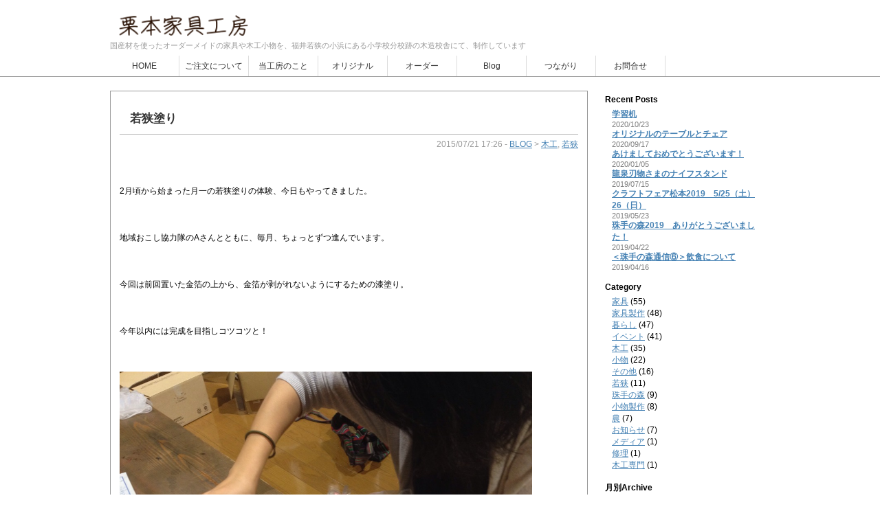

--- FILE ---
content_type: text/html; charset=UTF-8
request_url: http://kurikagu.com/tag/%E8%8B%A5%E7%8B%AD/
body_size: 11211
content:
<!DOCTYPE html PUBLIC "-//W3C//DTD XHTML 1.0 Transitional//EN" "http://www.w3.org/TR/xhtml1/DTD/xhtml1-transitional.dtd">
<html xmlns="http://www.w3.org/1999/xhtml">
<head>
<meta http-equiv="Content-Type" content="text/html; charset=UTF-8" />
<title>若狭 | 栗本家具工房</title>
<link rel="alternate" type="application/rss+xml" title="RSS FEED" href="http://kurikagu.com/feed/" />
<link rel="stylesheet" type="text/css" href="http://kurikura.hiho.jp/wp-content/themes/kurikura/style.css" />


<!-- All In One SEO Pack 3.7.0[247,260] -->

<meta name="keywords"  content="木工,若狭,暮らし" />
<link rel="next" href="http://kurikagu.com/tag/%E8%8B%A5%E7%8B%AD/page/2/" />

<script type="application/ld+json" class="aioseop-schema">{"@context":"https://schema.org","@graph":[{"@type":"Organization","@id":"http://kurikagu.com/#organization","url":"http://kurikagu.com/","name":"\u6817\u672c\u5bb6\u5177\u5de5\u623f","sameAs":[]},{"@type":"WebSite","@id":"http://kurikagu.com/#website","url":"http://kurikagu.com/","name":"\u6817\u672c\u5bb6\u5177\u5de5\u623f","publisher":{"@id":"http://kurikagu.com/#organization"}},{"@type":"CollectionPage","@id":"http://kurikagu.com/tag/%e8%8b%a5%e7%8b%ad/#collectionpage","url":"http://kurikagu.com/tag/%e8%8b%a5%e7%8b%ad/","inLanguage":"ja","name":"\u82e5\u72ed","isPartOf":{"@id":"http://kurikagu.com/#website"},"breadcrumb":{"@id":"http://kurikagu.com/tag/%e8%8b%a5%e7%8b%ad/#breadcrumblist"}},{"@type":"BreadcrumbList","@id":"http://kurikagu.com/tag/%e8%8b%a5%e7%8b%ad/#breadcrumblist","itemListElement":[{"@type":"ListItem","position":1,"item":{"@type":"WebPage","@id":"http://kurikagu.com/","url":"http://kurikagu.com/","name":"\u6817\u672c\u5bb6\u5177\u5de5\u623f\uff5c\u56fd\u7523\u6750\u3092\u4f7f\u3063\u305f\u30aa\u30fc\u30c0\u30fc\u5bb6\u5177\u30fb\u6728\u5de5\u5c0f\u7269\u3092\u5236\u4f5c\u3059\u308b\u6728\u5de5\u623f"}},{"@type":"ListItem","position":2,"item":{"@type":"WebPage","@id":"http://kurikagu.com/tag/%e8%8b%a5%e7%8b%ad/","url":"http://kurikagu.com/tag/%e8%8b%a5%e7%8b%ad/","name":"\u82e5\u72ed"}}]}]}</script>
<link rel="canonical" href="http://kurikagu.com/tag/%e8%8b%a5%e7%8b%ad/" />
<!-- All In One SEO Pack -->
<link rel='dns-prefetch' href='//kurikura.hiho.jp' />
<link rel='dns-prefetch' href='//www.google.com' />
<link rel='dns-prefetch' href='//s.w.org' />
<link rel="alternate" type="application/rss+xml" title="栗本家具工房 &raquo; 若狭 タグのフィード" href="http://kurikagu.com/tag/%e8%8b%a5%e7%8b%ad/feed/" />
		<script type="text/javascript">
			window._wpemojiSettings = {"baseUrl":"https:\/\/s.w.org\/images\/core\/emoji\/11.2.0\/72x72\/","ext":".png","svgUrl":"https:\/\/s.w.org\/images\/core\/emoji\/11.2.0\/svg\/","svgExt":".svg","source":{"concatemoji":"http:\/\/kurikura.hiho.jp\/wp-includes\/js\/wp-emoji-release.min.js?ver=5.1.19"}};
			!function(e,a,t){var n,r,o,i=a.createElement("canvas"),p=i.getContext&&i.getContext("2d");function s(e,t){var a=String.fromCharCode;p.clearRect(0,0,i.width,i.height),p.fillText(a.apply(this,e),0,0);e=i.toDataURL();return p.clearRect(0,0,i.width,i.height),p.fillText(a.apply(this,t),0,0),e===i.toDataURL()}function c(e){var t=a.createElement("script");t.src=e,t.defer=t.type="text/javascript",a.getElementsByTagName("head")[0].appendChild(t)}for(o=Array("flag","emoji"),t.supports={everything:!0,everythingExceptFlag:!0},r=0;r<o.length;r++)t.supports[o[r]]=function(e){if(!p||!p.fillText)return!1;switch(p.textBaseline="top",p.font="600 32px Arial",e){case"flag":return s([55356,56826,55356,56819],[55356,56826,8203,55356,56819])?!1:!s([55356,57332,56128,56423,56128,56418,56128,56421,56128,56430,56128,56423,56128,56447],[55356,57332,8203,56128,56423,8203,56128,56418,8203,56128,56421,8203,56128,56430,8203,56128,56423,8203,56128,56447]);case"emoji":return!s([55358,56760,9792,65039],[55358,56760,8203,9792,65039])}return!1}(o[r]),t.supports.everything=t.supports.everything&&t.supports[o[r]],"flag"!==o[r]&&(t.supports.everythingExceptFlag=t.supports.everythingExceptFlag&&t.supports[o[r]]);t.supports.everythingExceptFlag=t.supports.everythingExceptFlag&&!t.supports.flag,t.DOMReady=!1,t.readyCallback=function(){t.DOMReady=!0},t.supports.everything||(n=function(){t.readyCallback()},a.addEventListener?(a.addEventListener("DOMContentLoaded",n,!1),e.addEventListener("load",n,!1)):(e.attachEvent("onload",n),a.attachEvent("onreadystatechange",function(){"complete"===a.readyState&&t.readyCallback()})),(n=t.source||{}).concatemoji?c(n.concatemoji):n.wpemoji&&n.twemoji&&(c(n.twemoji),c(n.wpemoji)))}(window,document,window._wpemojiSettings);
		</script>
		<style type="text/css">
img.wp-smiley,
img.emoji {
	display: inline !important;
	border: none !important;
	box-shadow: none !important;
	height: 1em !important;
	width: 1em !important;
	margin: 0 .07em !important;
	vertical-align: -0.1em !important;
	background: none !important;
	padding: 0 !important;
}
</style>
	<link rel='stylesheet' id='nfgc-main-style-css'  href='http://kurikura.hiho.jp/wp-content/plugins/nix-gravatar-cache/css/style.css?ver=5.1.19' type='text/css' media='all' />
<link rel='stylesheet' id='colorbox-theme1-css'  href='http://kurikura.hiho.jp/wp-content/plugins/jquery-colorbox/themes/theme1/colorbox.css?ver=4.6.2' type='text/css' media='screen' />
<link rel='stylesheet' id='wp-block-library-css'  href='http://kurikura.hiho.jp/wp-includes/css/dist/block-library/style.min.css?ver=5.1.19' type='text/css' media='all' />
<link rel='stylesheet' id='contact-form-7-css'  href='http://kurikura.hiho.jp/wp-content/plugins/contact-form-7/includes/css/styles.css?ver=5.1.6' type='text/css' media='all' />
<link rel='stylesheet' id='gllrStylesheet-css'  href='http://kurikura.hiho.jp/wp-content/plugins/gallery-plugin/css/stylesheet.css?ver=5.1.19' type='text/css' media='all' />
<link rel='stylesheet' id='gllrFancyboxStylesheet-css'  href='http://kurikura.hiho.jp/wp-content/plugins/gallery-plugin/fancybox/jquery.fancybox-1.3.4.css?ver=5.1.19' type='text/css' media='all' />
<link rel='stylesheet' id='meteor-slides-css'  href='http://kurikura.hiho.jp/wp-content/plugins/meteor-slides/css/meteor-slides.css?ver=1.0' type='text/css' media='all' />
<link rel='stylesheet' id='social-widget-css'  href='http://kurikura.hiho.jp/wp-content/plugins/social-media-widget/social_widget.css?ver=5.1.19' type='text/css' media='all' />
<link rel='stylesheet' id='tag-groups-css-frontend-structure-css'  href='http://kurikura.hiho.jp/wp-content/plugins/tag-groups/css/jquery-ui.structure.min.css?ver=0.36' type='text/css' media='all' />
<link rel='stylesheet' id='tag-groups-css-frontend-theme-css'  href='http://kurikura.hiho.jp/wp-content/plugins/tag-groups/css/ui-gray/jquery-ui.theme.min.css?ver=0.36' type='text/css' media='all' />
<link rel='stylesheet' id='cw-erpv-widget-styles-css'  href='http://kurikura.hiho.jp/wp-content/plugins/extensive-recent-posts-widget/css/widget.css?ver=5.1.19' type='text/css' media='all' />
<link rel='stylesheet' id='frp-frontend-css'  href='http://kurikura.hiho.jp/wp-content/plugins/flexible-recent-posts/css/frp-front.css?ver=5.1.19' type='text/css' media='all' />
<script type='text/javascript' src='http://kurikura.hiho.jp/wp-includes/js/jquery/jquery.js?ver=1.12.4'></script>
<script type='text/javascript' src='http://kurikura.hiho.jp/wp-includes/js/jquery/jquery-migrate.min.js?ver=1.4.1'></script>
<script type='text/javascript' src='http://kurikura.hiho.jp/wp-content/plugins/nix-gravatar-cache/js/main.js?ver=5.1.19'></script>
<script type='text/javascript' src='http://kurikura.hiho.jp/wp-content/plugins/wp-galleriffic/js/jquery.galleriffic.min.js?ver=2.0'></script>
<script type='text/javascript'>
/* <![CDATA[ */
var jQueryColorboxSettingsArray = {"jQueryColorboxVersion":"4.6.2","colorboxInline":"false","colorboxIframe":"false","colorboxGroupId":"","colorboxTitle":"","colorboxWidth":"false","colorboxHeight":"false","colorboxMaxWidth":"false","colorboxMaxHeight":"false","colorboxSlideshow":"false","colorboxSlideshowAuto":"false","colorboxScalePhotos":"false","colorboxPreloading":"false","colorboxOverlayClose":"false","colorboxLoop":"true","colorboxEscKey":"true","colorboxArrowKey":"true","colorboxScrolling":"true","colorboxOpacity":"0.85","colorboxTransition":"elastic","colorboxSpeed":"350","colorboxSlideshowSpeed":"2500","colorboxClose":"close","colorboxNext":"next","colorboxPrevious":"previous","colorboxSlideshowStart":"start slideshow","colorboxSlideshowStop":"stop slideshow","colorboxCurrent":"{current} of {total} images","colorboxXhrError":"This content failed to load.","colorboxImgError":"This image failed to load.","colorboxImageMaxWidth":"false","colorboxImageMaxHeight":"false","colorboxImageHeight":"false","colorboxImageWidth":"false","colorboxLinkHeight":"false","colorboxLinkWidth":"false","colorboxInitialHeight":"100","colorboxInitialWidth":"300","autoColorboxJavaScript":"","autoHideFlash":"","autoColorbox":"true","autoColorboxGalleries":"","addZoomOverlay":"","useGoogleJQuery":"","colorboxAddClassToLinks":""};
/* ]]> */
</script>
<script type='text/javascript' src='http://kurikura.hiho.jp/wp-content/plugins/jquery-colorbox/js/jquery.colorbox-min.js?ver=1.4.33'></script>
<script type='text/javascript' src='http://kurikura.hiho.jp/wp-content/plugins/jquery-colorbox/js/jquery-colorbox-wrapper-min.js?ver=4.6.2'></script>
<script type='text/javascript' src='http://kurikura.hiho.jp/wp-content/plugins/gallery-plugin/fancybox/jquery.mousewheel-3.0.4.pack.js?ver=5.1.19'></script>
<script type='text/javascript' src='http://kurikura.hiho.jp/wp-content/plugins/gallery-plugin/fancybox/jquery.fancybox-1.3.4.pack.js?ver=5.1.19'></script>
<script type='text/javascript' src='http://kurikura.hiho.jp/wp-content/plugins/meteor-slides/js/jquery.cycle.all.js?ver=5.1.19'></script>
<script type='text/javascript' src='http://kurikura.hiho.jp/wp-content/plugins/meteor-slides/js/jquery.metadata.v2.js?ver=5.1.19'></script>
<script type='text/javascript' src='http://kurikura.hiho.jp/wp-content/plugins/meteor-slides/js/jquery.touchwipe.1.1.1.js?ver=5.1.19'></script>
<script type='text/javascript'>
/* <![CDATA[ */
var meteorslidessettings = {"meteorslideshowspeed":"1000","meteorslideshowduration":"3000","meteorslideshowheight":"533","meteorslideshowwidth":"800","meteorslideshowtransition":"fade"};
/* ]]> */
</script>
<script type='text/javascript' src='http://kurikura.hiho.jp/wp-content/plugins/meteor-slides/js/slideshow.js?ver=5.1.19'></script>
<script type='text/javascript' src='http://kurikura.hiho.jp/wp-content/themes/kurikura/base.js?ver=5.1.19'></script>
<script type='text/javascript' src='http://kurikura.hiho.jp/wp-content/plugins/extensive-recent-posts-widget/js/widget.js?ver=5.1.19'></script>
<link rel='https://api.w.org/' href='http://kurikagu.com/wp-json/' />
<link rel="EditURI" type="application/rsd+xml" title="RSD" href="http://kurikura.hiho.jp/xmlrpc.php?rsd" />
<link rel="wlwmanifest" type="application/wlwmanifest+xml" href="http://kurikura.hiho.jp/wp-includes/wlwmanifest.xml" /> 
<meta name="generator" content="WordPress 5.1.19" />
		<!-- Start ios -->
		<script type="text/javascript">
			(function($){
				$(document).ready( function() {
					$( '#fancybox-overlay' ).css({
						'width' : $(document).width()
					});	
				});	
			})(jQuery);
		</script>
		<!-- End ios -->
	<link rel="alternate" media="handheld" type="text/html" href="http://kurikagu.com/tag/%E8%8B%A5%E7%8B%AD/" />
<meta property="og:title" content="栗本家具工房" />
<meta property="og:site_name" content="栗本家具工房" />
<meta property="og:description" content="国産材を使ったオーダーメイドの家具や木工小物を、福井若狭の小浜にある小学校分校跡の木造校舎にて、制作しています" />
<meta property="og:type" content="website" />
<meta property="og:url" content="http://kurikagu.com" />
<meta property="fb:app_id" content="586307074718328" />
<!-- Vipers Video Quicktags v6.5.2 | http://www.viper007bond.com/wordpress-plugins/vipers-video-quicktags/ -->
<style type="text/css">
.vvqbox { display: block; max-width: 100%; visibility: visible !important; margin: 10px auto; } .vvqbox img { max-width: 100%; height: 100%; } .vvqbox object { max-width: 100%; } 
</style>
<script type="text/javascript">
// <![CDATA[
	var vvqflashvars = {};
	var vvqparams = { wmode: "opaque", allowfullscreen: "true", allowscriptaccess: "always" };
	var vvqattributes = {};
	var vvqexpressinstall = "http://kurikura.hiho.jp/wp-content/plugins/vipers-video-quicktags/resources/expressinstall.swf";
// ]]>
</script>

<!-- BEGIN: WP Social Bookmarking Light HEAD -->


<script>
    (function (d, s, id) {
        var js, fjs = d.getElementsByTagName(s)[0];
        if (d.getElementById(id)) return;
        js = d.createElement(s);
        js.id = id;
        js.src = "//connect.facebook.net/ja_JP/sdk.js#xfbml=1&version=v2.7";
        fjs.parentNode.insertBefore(js, fjs);
    }(document, 'script', 'facebook-jssdk'));
</script>

<style type="text/css">
    .wp_social_bookmarking_light{
    border: 0 !important;
    padding: 0 !important;
    margin: 0 !important;
}
.wp_social_bookmarking_light div{
    float: left !important;
    border: 0 !important;
    padding: 0 !important;
    margin: 0 5px 0px 0 !important;
    height: 23px !important;
    text-indent: 0 !important;
}
.wp_social_bookmarking_light img{
    border: 0 !important;
    padding: 0;
    margin: 0;
    vertical-align: top !important;
}
.wp_social_bookmarking_light_clear{
    clear: both !important;
}
.wsbl_twitter{
    width: 100px;
}
</style>
<!-- END: WP Social Bookmarking Light HEAD -->
<style type="text/css" media="screen">body{position:relative}#dynamic-to-top{display:none;overflow:hidden;width:auto;z-index:90;position:fixed;bottom:20px;right:20px;top:auto;left:auto;font-family:sans-serif;font-size:1.25em;color:#000000;text-decoration:none;font-weight:bold;padding:7px 14px;border:1px solid #757674;background:#ffffff;-webkit-background-origin:border;-moz-background-origin:border;-icab-background-origin:border;-khtml-background-origin:border;-o-background-origin:border;background-origin:border;-webkit-background-clip:padding-box;-moz-background-clip:padding-box;-icab-background-clip:padding-box;-khtml-background-clip:padding-box;-o-background-clip:padding-box;background-clip:padding-box;-webkit-box-shadow:inset 0 0 0 1px rgba( 0, 0, 0, 0.2 ), inset 0 1px 0 rgba( 255, 255, 255, .4 ), inset 0 10px 10px rgba( 255, 255, 255, .1 );-ms-box-shadow:inset 0 0 0 1px rgba( 0, 0, 0, 0.2 ), inset 0 1px 0 rgba( 255, 255, 255, .4 ), inset 0 10px 10px rgba( 255, 255, 255, .1 );-moz-box-shadow:inset 0 0 0 1px rgba( 0, 0, 0, 0.2 ), inset 0 1px 0 rgba( 255, 255, 255, .4 ), inset 0 10px 10px rgba( 255, 255, 255, .1 );-o-box-shadow:inset 0 0 0 1px rgba( 0, 0, 0, 0.2 ), inset 0 1px 0 rgba( 255, 255, 255, .4 ), inset 0 10px 10px rgba( 255, 255, 255, .1 );-khtml-box-shadow:inset 0 0 0 1px rgba( 0, 0, 0, 0.2 ), inset 0 1px 0 rgba( 255, 255, 255, .4 ), inset 0 10px 10px rgba( 255, 255, 255, .1 );-icab-box-shadow:inset 0 0 0 1px rgba( 0, 0, 0, 0.2 ), inset 0 1px 0 rgba( 255, 255, 255, .4 ), inset 0 10px 10px rgba( 255, 255, 255, .1 );box-shadow:inset 0 0 0 1px rgba( 0, 0, 0, 0.2 ), inset 0 1px 0 rgba( 255, 255, 255, .4 ), inset 0 10px 10px rgba( 255, 255, 255, .1 );-webkit-border-radius:23px;-moz-border-radius:23px;-icab-border-radius:23px;-khtml-border-radius:23px;border-radius:23px}#dynamic-to-top:hover{background:#57ffff;background:#ffffff -webkit-gradient( linear, 0% 0%, 0% 100%, from( rgba( 255, 255, 255, .2 ) ), to( rgba( 0, 0, 0, 0 ) ) );background:#ffffff -webkit-linear-gradient( top, rgba( 255, 255, 255, .2 ), rgba( 0, 0, 0, 0 ) );background:#ffffff -khtml-linear-gradient( top, rgba( 255, 255, 255, .2 ), rgba( 0, 0, 0, 0 ) );background:#ffffff -moz-linear-gradient( top, rgba( 255, 255, 255, .2 ), rgba( 0, 0, 0, 0 ) );background:#ffffff -o-linear-gradient( top, rgba( 255, 255, 255, .2 ), rgba( 0, 0, 0, 0 ) );background:#ffffff -ms-linear-gradient( top, rgba( 255, 255, 255, .2 ), rgba( 0, 0, 0, 0 ) );background:#ffffff -icab-linear-gradient( top, rgba( 255, 255, 255, .2 ), rgba( 0, 0, 0, 0 ) );background:#ffffff linear-gradient( top, rgba( 255, 255, 255, .2 ), rgba( 0, 0, 0, 0 ) );cursor:pointer}#dynamic-to-top:active{background:#ffffff;background:#ffffff -webkit-gradient( linear, 0% 0%, 0% 100%, from( rgba( 0, 0, 0, .3 ) ), to( rgba( 0, 0, 0, 0 ) ) );background:#ffffff -webkit-linear-gradient( top, rgba( 0, 0, 0, .1 ), rgba( 0, 0, 0, 0 ) );background:#ffffff -moz-linear-gradient( top, rgba( 0, 0, 0, .1 ), rgba( 0, 0, 0, 0 ) );background:#ffffff -khtml-linear-gradient( top, rgba( 0, 0, 0, .1 ), rgba( 0, 0, 0, 0 ) );background:#ffffff -o-linear-gradient( top, rgba( 0, 0, 0, .1 ), rgba( 0, 0, 0, 0 ) );background:#ffffff -ms-linear-gradient( top, rgba( 0, 0, 0, .1 ), rgba( 0, 0, 0, 0 ) );background:#ffffff -icab-linear-gradient( top, rgba( 0, 0, 0, .1 ), rgba( 0, 0, 0, 0 ) );background:#ffffff linear-gradient( top, rgba( 0, 0, 0, .1 ), rgba( 0, 0, 0, 0 ) )}#dynamic-to-top,#dynamic-to-top:active,#dynamic-to-top:focus,#dynamic-to-top:hover{outline:none}#dynamic-to-top span{display:block;overflow:hidden;width:14px;height:12px;background:url( http://kurikura.hiho.jp/wp-content/plugins/dynamic-to-top/css/images/up.png )no-repeat center center}</style><style type="text/css">.broken_link, a.broken_link {
	text-decoration: line-through;
}</style>		<style type="text/css" id="wp-custom-css">
			.grecaptcha-badge { visibility: hidden; }		</style>
		
<script>
  (function(i,s,o,g,r,a,m){i['GoogleAnalyticsObject']=r;i[r]=i[r]||function(){
  (i[r].q=i[r].q||[]).push(arguments)},i[r].l=1*new Date();a=s.createElement(o),
  m=s.getElementsByTagName(o)[0];a.async=1;a.src=g;m.parentNode.insertBefore(a,m)
  })(window,document,'script','//www.google-analytics.com/analytics.js','ga');

  ga('create', 'UA-56283294-1', 'auto');
  ga('send', 'pageview');

</script>
</head>
<body>

<div id="fb-root"></div>
<script>(function(d, s, id) {
  var js, fjs = d.getElementsByTagName(s)[0];
  if (d.getElementById(id)) return;
  js = d.createElement(s); js.id = id;
  js.src = "//connect.facebook.net/ja_JP/sdk.js#xfbml=1&version=v2.10&appId=101557493356566";
  fjs.parentNode.insertBefore(js, fjs);
}(document, 'script', 'facebook-jssdk'));</script>

<!-- header -->
<div id="header">
<div id="header-inner">
<div id="header-top">
<div class="fLeft">
<h1><a href="http://kurikagu.com/"><img src="http://kurikura.hiho.jp/wp-content/themes/kurikura/images/top logo color elenat 22 200 36.png" width="220" height="38" alt="栗本家具工房" /></a></h1>
<p>国産材を使ったオーダーメイドの家具や木工小物を、福井若狭の小浜にある小学校分校跡の木造校舎にて、制作しています</p>
</div>
</div>
<div id="header-nav">
<div class="menu-nav-container"><ul id="menu-nav" class="menu"><li id="menu-item-829" class="menu-item menu-item-type-custom menu-item-object-custom menu-item-home menu-item-829"><a href="http://kurikagu.com/">HOME</a></li>
<li id="menu-item-4047" class="menu-item menu-item-type-post_type menu-item-object-page menu-item-4047"><a href="http://kurikagu.com/order/">ご注文について</a></li>
<li id="menu-item-39" class="menu-item menu-item-type-post_type menu-item-object-page menu-item-39"><a href="http://kurikagu.com/about/">当工房のこと</a></li>
<li id="menu-item-6061" class="menu-item menu-item-type-post_type menu-item-object-page menu-item-6061"><a href="http://kurikagu.com/%e3%82%aa%e3%83%aa%e3%82%b8%e3%83%8a%e3%83%ab/">オリジナル</a></li>
<li id="menu-item-6072" class="menu-item menu-item-type-post_type menu-item-object-page menu-item-has-children menu-item-6072"><a href="http://kurikagu.com/%e3%82%aa%e3%83%bc%e3%83%80%e3%83%bc/">オーダー</a>
<ul class="sub-menu">
	<li id="menu-item-2748" class="menu-item menu-item-type-post_type menu-item-object-page menu-item-2748"><a href="http://kurikagu.com/furniture/">家具</a></li>
	<li id="menu-item-2772" class="menu-item menu-item-type-post_type menu-item-object-page menu-item-2772"><a href="http://kurikagu.com/object/">小物と食器</a></li>
</ul>
</li>
<li id="menu-item-2735" class="menu-item menu-item-type-taxonomy menu-item-object-category menu-item-2735"><a href="http://kurikagu.com/blog/">Blog</a></li>
<li id="menu-item-275" class="menu-item menu-item-type-post_type menu-item-object-page menu-item-275"><a href="http://kurikagu.com/link/">つながり</a></li>
<li id="menu-item-38" class="menu-item menu-item-type-post_type menu-item-object-page menu-item-38"><a href="http://kurikagu.com/contact/">お問合せ</a></li>
</ul></div></div>
<div id="header-gra">
<img src="http://kurikura.hiho.jp/wp-content/themes/kurikura/images/komonotop.jpg" width="0" height="0" alt="" />
</div>
</div>
</div>
</div>
<!-- /header -->
<!--container -->
<div id="container">

<!--contents -->
<div id="contents">
<!--blog-->
<div id="blog" class="box">

<h3><a href="http://kurikagu.com/blog/%e8%8b%a5%e7%8b%ad%e5%a1%97%e3%82%8a/">若狭塗り</a></h3>
<p class="postmeta">
2015/07/21 17:26 - <a href="http://kurikagu.com/blog/" rel="category tag">BLOG</a> > <a href="http://kurikagu.com/tag/%e6%9c%a8%e5%b7%a5/" rel="tag">木工</a>, <a href="http://kurikagu.com/tag/%e8%8b%a5%e7%8b%ad/" rel="tag">若狭</a></p>
<p>2月頃から始まった月一の若狭塗りの体験、今日もやってきました。</p>
<p>地域おこし協力隊のAさんとともに、毎月、ちょっとずつ進んでいます。</p>
<p>今回は前回置いた金箔の上から、金箔が剥がれないようにするための漆塗り。</p>
<p>今年以内には完成を目指しコツコツと！</p>
<p><a onclick="javascript:pageTracker._trackPageview('/outgoing/kurikura.hiho.jp/wp-content/uploads/2015/07/wpid-20150721052521.jpg');"  href="http://kurikura.hiho.jp/wp-content/uploads/2015/07/wpid-20150721052521.jpg"><img class="lazy lazy-hidden colorbox-4351"  height="450" src="[data-uri]" data-lazy-type="image" data-lazy-src="http://kurikura.hiho.jp/wp-content/uploads/2015/07/wpid-20150721052521.jpg" width="600"/><noscript><img class="colorbox-4351"  height="450" src="http://kurikura.hiho.jp/wp-content/uploads/2015/07/wpid-20150721052521.jpg" width="600"/></noscript></a></p>
<p><a onclick="javascript:pageTracker._trackPageview('/outgoing/kurikura.hiho.jp/wp-content/uploads/2015/07/wpid-20150721052538.jpg');"  href="http://kurikura.hiho.jp/wp-content/uploads/2015/07/wpid-20150721052538.jpg"><img class="lazy lazy-hidden colorbox-4351"  height="450" src="[data-uri]" data-lazy-type="image" data-lazy-src="http://kurikura.hiho.jp/wp-content/uploads/2015/07/wpid-20150721052538.jpg" width="600"/><noscript><img class="colorbox-4351"  height="450" src="http://kurikura.hiho.jp/wp-content/uploads/2015/07/wpid-20150721052538.jpg" width="600"/></noscript></a></p>
<p>&#8212;&#8212;&#8212;&#8212;&#8212;&#8212;&#8212;-<br />
栗本家具工房<br />
http://kurikagu.com</p>
<h3><a href="http://kurikagu.com/blog/%e8%8b%a5%e7%8b%ad%e5%a1%97%e4%bd%93%e9%a8%93/">若狭塗体験</a></h3>
<p class="postmeta">
2015/03/31 21:40 - <a href="http://kurikagu.com/blog/" rel="category tag">BLOG</a> > <a href="http://kurikagu.com/tag/%e6%9c%a8%e5%b7%a5/" rel="tag">木工</a>, <a href="http://kurikagu.com/tag/%e8%8b%a5%e7%8b%ad/" rel="tag">若狭</a></p>
<p>現在、月一回、小浜市の伝統工芸、若狭塗の体験で、月一回、伝統工芸士の方から若狭塗を教えてもらっています。</p>
<p>お箸を一膳だけなのですが、漆を塗り重ね研ぎ出しをして行く作業があり、半年以上かかります。</p>
<p>長い目でですが、何か若狭塗を生かせないか、アンテナ立ててます！</p>
<p><a onclick="javascript:pageTracker._trackPageview('/outgoing/kurikura.hiho.jp/wp-content/uploads/2015/03/wpid-20150331093812.jpg');"  href="http://kurikura.hiho.jp/wp-content/uploads/2015/03/wpid-20150331093812.jpg"><img class="lazy lazy-hidden colorbox-4204"  height="600" src="[data-uri]" data-lazy-type="image" data-lazy-src="http://kurikura.hiho.jp/wp-content/uploads/2015/03/wpid-20150331093812.jpg" width="450"/><noscript><img class="colorbox-4204"  height="600" src="http://kurikura.hiho.jp/wp-content/uploads/2015/03/wpid-20150331093812.jpg" width="450"/></noscript></a></p>
<p><a onclick="javascript:pageTracker._trackPageview('/outgoing/kurikura.hiho.jp/wp-content/uploads/2015/03/wpid-20150331093828.jpg');"  href="http://kurikura.hiho.jp/wp-content/uploads/2015/03/wpid-20150331093828.jpg"><img class="lazy lazy-hidden colorbox-4204"  height="600" src="[data-uri]" data-lazy-type="image" data-lazy-src="http://kurikura.hiho.jp/wp-content/uploads/2015/03/wpid-20150331093828.jpg" width="450"/><noscript><img class="colorbox-4204"  height="600" src="http://kurikura.hiho.jp/wp-content/uploads/2015/03/wpid-20150331093828.jpg" width="450"/></noscript></a></p>
<p><a onclick="javascript:pageTracker._trackPageview('/outgoing/kurikura.hiho.jp/wp-content/uploads/2015/03/wpid-20150331093847.jpg');"  href="http://kurikura.hiho.jp/wp-content/uploads/2015/03/wpid-20150331093847.jpg"><img class="lazy lazy-hidden colorbox-4204"  height="450" src="[data-uri]" data-lazy-type="image" data-lazy-src="http://kurikura.hiho.jp/wp-content/uploads/2015/03/wpid-20150331093847.jpg" width="600"/><noscript><img class="colorbox-4204"  height="450" src="http://kurikura.hiho.jp/wp-content/uploads/2015/03/wpid-20150331093847.jpg" width="600"/></noscript></a></p>
<p><a onclick="javascript:pageTracker._trackPageview('/outgoing/kurikura.hiho.jp/wp-content/uploads/2015/03/wpid-20150331093904.jpg');"  href="http://kurikura.hiho.jp/wp-content/uploads/2015/03/wpid-20150331093904.jpg"><img class="lazy lazy-hidden colorbox-4204"  height="450" src="[data-uri]" data-lazy-type="image" data-lazy-src="http://kurikura.hiho.jp/wp-content/uploads/2015/03/wpid-20150331093904.jpg" width="600"/><noscript><img class="colorbox-4204"  height="450" src="http://kurikura.hiho.jp/wp-content/uploads/2015/03/wpid-20150331093904.jpg" width="600"/></noscript></a></p>
<p>&#8212;&#8212;&#8212;&#8212;&#8212;&#8212;&#8212;-<br />
栗本家具工房<br />
http://kurikagu.com</p>
<h3><a href="http://kurikagu.com/blog/%e6%a2%85%e3%81%ae%e6%9c%a8%ef%bc%81/">梅の木！</a></h3>
<p class="postmeta">
2015/03/12 18:47 - <a href="http://kurikagu.com/blog/" rel="category tag">BLOG</a> > <a href="http://kurikagu.com/tag/%e6%9c%a8%e5%b7%a5/" rel="tag">木工</a>, <a href="http://kurikagu.com/tag/%e8%8b%a5%e7%8b%ad/" rel="tag">若狭</a></p>
<p>今日、隣町の若狭町で梅農家をされているから方、剪定枝や剪定丸太を頂きにいきました。</p>
<p>地元の木で何かできないかと考えていたところ、若狭町は全国でも有数の梅の産地で使えないかと！</p>
<p>大きなものは作れませんが、スプーンなど小物作りには使えます。</p>
<p>今年中に何か形にしたいなあと思案中〜！</p>
<p>Kさん、ありがとうございました！</p>
<p><a onclick="javascript:pageTracker._trackPageview('/outgoing/kurikura.hiho.jp/wp-content/uploads/2015/03/wpid-20150312064449.jpg');"  href="http://kurikura.hiho.jp/wp-content/uploads/2015/03/wpid-20150312064449.jpg"><img class="lazy lazy-hidden colorbox-4182"  height="450" src="[data-uri]" data-lazy-type="image" data-lazy-src="http://kurikura.hiho.jp/wp-content/uploads/2015/03/wpid-20150312064449.jpg" width="600"/><noscript><img class="colorbox-4182"  height="450" src="http://kurikura.hiho.jp/wp-content/uploads/2015/03/wpid-20150312064449.jpg" width="600"/></noscript></a></p>
<p><a onclick="javascript:pageTracker._trackPageview('/outgoing/kurikura.hiho.jp/wp-content/uploads/2015/03/wpid-20150312064510.jpg');"  href="http://kurikura.hiho.jp/wp-content/uploads/2015/03/wpid-20150312064510.jpg"><img class="lazy lazy-hidden colorbox-4182"  height="600" src="[data-uri]" data-lazy-type="image" data-lazy-src="http://kurikura.hiho.jp/wp-content/uploads/2015/03/wpid-20150312064510.jpg" width="450"/><noscript><img class="colorbox-4182"  height="600" src="http://kurikura.hiho.jp/wp-content/uploads/2015/03/wpid-20150312064510.jpg" width="450"/></noscript></a></p>
<p><a onclick="javascript:pageTracker._trackPageview('/outgoing/kurikura.hiho.jp/wp-content/uploads/2015/03/wpid-20150312064528.jpg');"  href="http://kurikura.hiho.jp/wp-content/uploads/2015/03/wpid-20150312064528.jpg"><img class="lazy lazy-hidden colorbox-4182"  height="600" src="[data-uri]" data-lazy-type="image" data-lazy-src="http://kurikura.hiho.jp/wp-content/uploads/2015/03/wpid-20150312064528.jpg" width="450"/><noscript><img class="colorbox-4182"  height="600" src="http://kurikura.hiho.jp/wp-content/uploads/2015/03/wpid-20150312064528.jpg" width="450"/></noscript></a></p>
<p>眺めの良い小高い丘から。梅の花が咲いた天気が良い日にまた行きたいですねえ。</p>
<p><a onclick="javascript:pageTracker._trackPageview('/outgoing/kurikura.hiho.jp/wp-content/uploads/2015/03/wpid-20150312064633.jpg');"  href="http://kurikura.hiho.jp/wp-content/uploads/2015/03/wpid-20150312064633.jpg"><img class="lazy lazy-hidden colorbox-4182"  height="450" src="[data-uri]" data-lazy-type="image" data-lazy-src="http://kurikura.hiho.jp/wp-content/uploads/2015/03/wpid-20150312064633.jpg" width="600"/><noscript><img class="colorbox-4182"  height="450" src="http://kurikura.hiho.jp/wp-content/uploads/2015/03/wpid-20150312064633.jpg" width="600"/></noscript></a></p>
<p>&#8212;&#8212;&#8212;&#8212;&#8212;&#8212;&#8212;-<br />
栗本家具工房<br />
http://kurikagu.com</p>
<h3><a href="http://kurikagu.com/blog/%e3%81%8a%e6%b0%b4%e9%80%81%e3%82%8a/">お水送り</a></h3>
<p class="postmeta">
2015/03/02 23:07 - <a href="http://kurikagu.com/blog/" rel="category tag">BLOG</a> > <a href="http://kurikagu.com/tag/%e8%8b%a5%e7%8b%ad/" rel="tag">若狭</a></p>
<p>小浜の一大神事、お水送りに行ってきました。毎年3/2に行われてる、東大寺のお水取りへの送水神事。1300年以上、欠かさず続いているとか、、、。</p>
<p>http://www.city.obama.fukui.jp/maturi/omizu.htm</p>
<p>神事に行ったのは初めてかもです。</p>
<p>人が多く少し疲れましたが、心惹かれる空間でした。<br />
今度は人混みに入らずに行きたいな〜。</p>
<p><a onclick="javascript:pageTracker._trackPageview('/outgoing/kurikura.hiho.jp/wp-content/uploads/2015/03/wpid-20150302110609.jpg');"  href="http://kurikura.hiho.jp/wp-content/uploads/2015/03/wpid-20150302110609.jpg"><img class="lazy lazy-hidden colorbox-4162"  height="600" src="[data-uri]" data-lazy-type="image" data-lazy-src="http://kurikura.hiho.jp/wp-content/uploads/2015/03/wpid-20150302110609.jpg" width="450"/><noscript><img class="colorbox-4162"  height="600" src="http://kurikura.hiho.jp/wp-content/uploads/2015/03/wpid-20150302110609.jpg" width="450"/></noscript></a></p>
<p><a onclick="javascript:pageTracker._trackPageview('/outgoing/kurikura.hiho.jp/wp-content/uploads/2015/03/wpid-20150302110653.jpg');"  href="http://kurikura.hiho.jp/wp-content/uploads/2015/03/wpid-20150302110653.jpg"><img class="lazy lazy-hidden colorbox-4162"  height="450" src="[data-uri]" data-lazy-type="image" data-lazy-src="http://kurikura.hiho.jp/wp-content/uploads/2015/03/wpid-20150302110653.jpg" width="600"/><noscript><img class="colorbox-4162"  height="450" src="http://kurikura.hiho.jp/wp-content/uploads/2015/03/wpid-20150302110653.jpg" width="600"/></noscript></a></p>
<p><a onclick="javascript:pageTracker._trackPageview('/outgoing/kurikura.hiho.jp/wp-content/uploads/2015/03/wpid-20150302110706.jpg');"  href="http://kurikura.hiho.jp/wp-content/uploads/2015/03/wpid-20150302110706.jpg"><img class="lazy lazy-hidden colorbox-4162"  height="450" src="[data-uri]" data-lazy-type="image" data-lazy-src="http://kurikura.hiho.jp/wp-content/uploads/2015/03/wpid-20150302110706.jpg" width="600"/><noscript><img class="colorbox-4162"  height="450" src="http://kurikura.hiho.jp/wp-content/uploads/2015/03/wpid-20150302110706.jpg" width="600"/></noscript></a></p>
<p><a onclick="javascript:pageTracker._trackPageview('/outgoing/kurikura.hiho.jp/wp-content/uploads/2015/03/wpid-20150302110719.jpg');"  href="http://kurikura.hiho.jp/wp-content/uploads/2015/03/wpid-20150302110719.jpg"><img class="lazy lazy-hidden colorbox-4162"  height="450" src="[data-uri]" data-lazy-type="image" data-lazy-src="http://kurikura.hiho.jp/wp-content/uploads/2015/03/wpid-20150302110719.jpg" width="600"/><noscript><img class="colorbox-4162"  height="450" src="http://kurikura.hiho.jp/wp-content/uploads/2015/03/wpid-20150302110719.jpg" width="600"/></noscript></a></p>
<p>&#8212;&#8212;&#8212;&#8212;&#8212;&#8212;&#8212;-<br />
栗本家具工房<br />
http://kurikagu.com</p>
<h3><a href="http://kurikagu.com/blog/%e3%83%8f%e3%82%bf%e3%83%8f%e3%82%bf%e3%81%ae%e9%86%a4%e6%b2%b9%e4%bb%98%e3%81%91/">ハタハタの醤油付け</a></h3>
<p class="postmeta">
2015/02/01 19:16 - <a href="http://kurikagu.com/blog/" rel="category tag">BLOG</a> > <a href="http://kurikagu.com/tag/%e6%9a%ae%e3%82%89%e3%81%97/" rel="tag">暮らし</a>, <a href="http://kurikagu.com/tag/%e8%8b%a5%e7%8b%ad/" rel="tag">若狭</a></p>
<p>大好物のハタハタの醤油漬け</p>
<p>いつも、買ったり、母が仕込んでくれていたのですが、今回初めて市場で鮮魚を買い、仕込みました〜！</p>
<p>脂が乗っていて身がプリッとしていて何匹でも食べれます！！</p>
<p>今のシーズンだけ！美味し〜！！</p>
<p><a onclick="javascript:pageTracker._trackPageview('/outgoing/kurikura.hiho.jp/wp-content/uploads/2015/02/wpid-20150201071334.jpg');"  href="http://kurikura.hiho.jp/wp-content/uploads/2015/02/wpid-20150201071334.jpg"><img class="lazy lazy-hidden colorbox-4115"  height="450" src="[data-uri]" data-lazy-type="image" data-lazy-src="http://kurikura.hiho.jp/wp-content/uploads/2015/02/wpid-20150201071334.jpg" width="600"/><noscript><img class="colorbox-4115"  height="450" src="http://kurikura.hiho.jp/wp-content/uploads/2015/02/wpid-20150201071334.jpg" width="600"/></noscript></a></p>
<p><a onclick="javascript:pageTracker._trackPageview('/outgoing/kurikura.hiho.jp/wp-content/uploads/2015/02/wpid-20150201071416.jpg');"  href="http://kurikura.hiho.jp/wp-content/uploads/2015/02/wpid-20150201071416.jpg"><img class="lazy lazy-hidden colorbox-4115"  height="600" src="[data-uri]" data-lazy-type="image" data-lazy-src="http://kurikura.hiho.jp/wp-content/uploads/2015/02/wpid-20150201071416.jpg" width="450"/><noscript><img class="colorbox-4115"  height="600" src="http://kurikura.hiho.jp/wp-content/uploads/2015/02/wpid-20150201071416.jpg" width="450"/></noscript></a></p>
<p><a onclick="javascript:pageTracker._trackPageview('/outgoing/kurikura.hiho.jp/wp-content/uploads/2015/02/wpid-20150201071444.jpg');"  href="http://kurikura.hiho.jp/wp-content/uploads/2015/02/wpid-20150201071444.jpg"><img class="lazy lazy-hidden colorbox-4115"  height="600" src="[data-uri]" data-lazy-type="image" data-lazy-src="http://kurikura.hiho.jp/wp-content/uploads/2015/02/wpid-20150201071444.jpg" width="450"/><noscript><img class="colorbox-4115"  height="600" src="http://kurikura.hiho.jp/wp-content/uploads/2015/02/wpid-20150201071444.jpg" width="450"/></noscript></a></p>
<p><a onclick="javascript:pageTracker._trackPageview('/outgoing/kurikura.hiho.jp/wp-content/uploads/2015/02/wpid-20150201071521.jpg');"  href="http://kurikura.hiho.jp/wp-content/uploads/2015/02/wpid-20150201071521.jpg"><img class="lazy lazy-hidden colorbox-4115"  height="450" src="[data-uri]" data-lazy-type="image" data-lazy-src="http://kurikura.hiho.jp/wp-content/uploads/2015/02/wpid-20150201071521.jpg" width="600"/><noscript><img class="colorbox-4115"  height="450" src="http://kurikura.hiho.jp/wp-content/uploads/2015/02/wpid-20150201071521.jpg" width="600"/></noscript></a></p>
<p>&#8212;&#8212;&#8212;&#8212;&#8212;&#8212;&#8212;-<br />
栗本家具工房<br />
http://kurikagu.com</p>
</div>
<!--/blog -->

<div class="tablenav"><span aria-current='page' class='page-numbers current'>1</span>
<a class='page-numbers' href='http://kurikagu.com/tag/%E8%8B%A5%E7%8B%AD/page/2/'>2</a>
<a class='page-numbers' href='http://kurikagu.com/tag/%E8%8B%A5%E7%8B%AD/page/3/'>3</a>
<a class="next page-numbers" href="http://kurikagu.com/tag/%E8%8B%A5%E7%8B%AD/page/2/">次へ &raquo;</a></div>

</div>
<!--/contents -->

<!--sidebar -->
<!--sidebar -->
<div id="sidebar">

<ul id="menu">
<div class="sidebar"><h2>Recent Posts</h2><section class="cw-erpv-posts-section"><ul class="cw-erpv-posts"><li class="cw-erpv-post"><article><div class="cw-erpv-post-wrapper"><div class="cw-erpv-post-content "><header><h4><a href="http://kurikagu.com/blog/%e5%ad%a6%e7%bf%92%e6%9c%ba/" title="学習机">学習机</a></h4></header> <p>
<span class="post-date">2020/10/23</span></p><p>
</p></div></div></article></li><li class="cw-erpv-post"><article><div class="cw-erpv-post-wrapper"><div class="cw-erpv-post-content "><header><h4><a href="http://kurikagu.com/blog/%e3%82%aa%e3%83%aa%e3%82%b8%e3%83%8a%e3%83%ab%e3%81%ae%e3%83%86%e3%83%bc%e3%83%96%e3%83%ab%e3%81%a8%e3%83%81%e3%82%a7%e3%82%a2/" title="オリジナルのテーブルとチェア">オリジナルのテーブルとチェア</a></h4></header> <p></p><p>
<span class="post-date">2020/09/17</span></p><p></p><p>
</p></div></div></article></li><li class="cw-erpv-post"><article><div class="cw-erpv-post-wrapper"><div class="cw-erpv-post-content "><header><h4><a href="http://kurikagu.com/blog/%e3%81%82%e3%81%91%e3%81%be%e3%81%97%e3%81%a6%e3%81%8a%e3%82%81%e3%81%a7%e3%81%a8%e3%81%86%e3%81%94%e3%81%96%e3%81%84%e3%81%be%e3%81%99%ef%bc%81-2/" title="あけましておめでとうございます！">あけましておめでとうございます！</a></h4></header> <p></p><p></p><p>
<span class="post-date">2020/01/05</span></p><p></p><p></p><p>
</p></div></div></article></li><li class="cw-erpv-post"><article><div class="cw-erpv-post-wrapper"><div class="cw-erpv-post-content "><header><h4><a href="http://kurikagu.com/blog/%e3%83%8a%e3%82%a4%e3%83%95%e3%82%b9%e3%82%bf%e3%83%b3%e3%83%89/" title="龍泉刃物さまのナイフスタンド">龍泉刃物さまのナイフスタンド</a></h4></header> <p></p><p></p><p></p><p>
<span class="post-date">2019/07/15</span></p><p></p><p></p><p></p><p>
</p></div></div></article></li><li class="cw-erpv-post"><article><div class="cw-erpv-post-wrapper"><div class="cw-erpv-post-content "><header><h4><a href="http://kurikagu.com/news/%e3%82%af%e3%83%a9%e3%83%95%e3%83%88%e3%83%95%e3%82%a7%e3%82%a2%e6%9d%be%e6%9c%ac2019%e3%80%805-25%ef%bc%88%e5%9c%9f%ef%bc%8926%ef%bc%88%e6%97%a5%ef%bc%89/" title="クラフトフェア松本2019　5/25（土）26（日）">クラフトフェア松本2019　5/25（土）26（日）</a></h4></header> <p></p><p></p><p></p><p></p><p>
<span class="post-date">2019/05/23</span></p><p></p><p></p><p></p><p></p><p>
</p></div></div></article></li><li class="cw-erpv-post"><article><div class="cw-erpv-post-wrapper"><div class="cw-erpv-post-content "><header><h4><a href="http://kurikagu.com/blog/%e7%8f%a0%e6%89%8b%e3%81%ae%e6%a3%ae2019%e3%80%80%e3%81%82%e3%82%8a%e3%81%8c%e3%81%a8%e3%81%86%e3%81%94%e3%81%96%e3%81%84%e3%81%be%e3%81%97%e3%81%9f%ef%bc%81/" title="珠手の森2019　ありがとうございました！">珠手の森2019　ありがとうございました！</a></h4></header> <p></p><p></p><p></p><p></p><p></p><p>
<span class="post-date">2019/04/22</span></p><p></p><p></p><p></p><p></p><p></p><p>
</p></div></div></article></li><li class="cw-erpv-post"><article><div class="cw-erpv-post-wrapper"><div class="cw-erpv-post-content "><header><h4><a href="http://kurikagu.com/blog/%ef%bc%9c%e7%8f%a0%e6%89%8b%e3%81%ae%e6%a3%ae%e9%80%9a%e4%bf%a1%e2%91%a5%ef%bc%9e%e9%a3%b2%e9%a3%9f%e3%81%ab%e3%81%a4%e3%81%84%e3%81%a6/" title="＜珠手の森通信⑥＞飲食について">＜珠手の森通信⑥＞飲食について</a></h4></header> <p></p><p></p><p></p><p></p><p></p><p></p><p>
<span class="post-date">2019/04/16</span></p><p></p><p></p><p></p><p></p><p></p><p></p><p>
</p></div></div></article></li></ul></section></div><div class="sidebar"><h2>Category</h2><div class="ctc"><ul class='ctc-tag-cloud'>
	<li class="ctc-tag-li"><a href="http://kurikagu.com/tag/%e5%ae%b6%e5%85%b7/" class="ctc-tag tag-link-44" title="55 topics" rel="tag" style="font-size: pt;">家具</a> (55)</li>
	<li class="ctc-tag-li"><a href="http://kurikagu.com/tag/%e5%ae%b6%e5%85%b7%e8%a3%bd%e4%bd%9c/" class="ctc-tag tag-link-45" title="48 topics" rel="tag" style="font-size: pt;">家具製作</a> (48)</li>
	<li class="ctc-tag-li"><a href="http://kurikagu.com/tag/%e6%9a%ae%e3%82%89%e3%81%97/" class="ctc-tag tag-link-55" title="47 topics" rel="tag" style="font-size: pt;">暮らし</a> (47)</li>
	<li class="ctc-tag-li"><a href="http://kurikagu.com/tag/%e3%82%a4%e3%83%99%e3%83%b3%e3%83%88/" class="ctc-tag tag-link-64" title="41 topics" rel="tag" style="font-size: pt;">イベント</a> (41)</li>
	<li class="ctc-tag-li"><a href="http://kurikagu.com/tag/%e6%9c%a8%e5%b7%a5/" class="ctc-tag tag-link-56" title="35 topics" rel="tag" style="font-size: pt;">木工</a> (35)</li>
	<li class="ctc-tag-li"><a href="http://kurikagu.com/tag/%e5%b0%8f%e7%89%a9/" class="ctc-tag tag-link-46" title="22 topics" rel="tag" style="font-size: pt;">小物</a> (22)</li>
	<li class="ctc-tag-li"><a href="http://kurikagu.com/tag/%e3%81%9d%e3%81%ae%e4%bb%96/" class="ctc-tag tag-link-49" title="16 topics" rel="tag" style="font-size: pt;">その他</a> (16)</li>
	<li class="ctc-tag-li"><a href="http://kurikagu.com/tag/%e8%8b%a5%e7%8b%ad/" class="ctc-tag tag-link-57" title="11 topics" rel="tag" style="font-size: pt;">若狭</a> (11)</li>
	<li class="ctc-tag-li"><a href="http://kurikagu.com/tag/%e7%8f%a0%e6%89%8b%e3%81%ae%e6%a3%ae/" class="ctc-tag tag-link-67" title="9 topics" rel="tag" style="font-size: pt;">珠手の森</a> (9)</li>
	<li class="ctc-tag-li"><a href="http://kurikagu.com/tag/%e5%b0%8f%e7%89%a9%e8%a3%bd%e4%bd%9c/" class="ctc-tag tag-link-50" title="8 topics" rel="tag" style="font-size: pt;">小物製作</a> (8)</li>
	<li class="ctc-tag-li"><a href="http://kurikagu.com/tag/%e8%be%b2/" class="ctc-tag tag-link-48" title="7 topics" rel="tag" style="font-size: pt;">農</a> (7)</li>
	<li class="ctc-tag-li"><a href="http://kurikagu.com/tag/%e3%81%8a%e7%9f%a5%e3%82%89%e3%81%9b/" class="ctc-tag tag-link-43" title="7 topics" rel="tag" style="font-size: pt;">お知らせ</a> (7)</li>
	<li class="ctc-tag-li"><a href="http://kurikagu.com/tag/%e3%83%a1%e3%83%87%e3%82%a3%e3%82%a2/" class="ctc-tag tag-link-66" title="1 topics" rel="tag" style="font-size: pt;">メディア</a> (1)</li>
	<li class="ctc-tag-li"><a href="http://kurikagu.com/tag/%e4%bf%ae%e7%90%86/" class="ctc-tag tag-link-61" title="1 topics" rel="tag" style="font-size: pt;">修理</a> (1)</li>
	<li class="ctc-tag-li"><a href="http://kurikagu.com/tag/%e6%9c%a8%e5%b7%a5%e5%b0%82%e9%96%80/" class="ctc-tag tag-link-51" title="1 topics" rel="tag" style="font-size: pt;">木工専門</a> (1)</li>
</ul>
</div></div><div class="sidebar"><h2>月別Archive</h2><ul><li><a href="http://kurikagu.com/?m=202010&cat=9">10月 2020</a> (1)</li><li><a href="http://kurikagu.com/?m=202009&cat=9">9月 2020</a> (1)</li><li><a href="http://kurikagu.com/?m=202001&cat=9">1月 2020</a> (1)</li><li><a href="http://kurikagu.com/?m=201907&cat=9">7月 2019</a> (1)</li><li><a href="http://kurikagu.com/?m=201905&cat=9">5月 2019</a> (1)</li><li><a href="http://kurikagu.com/?m=201904&cat=9">4月 2019</a> (5)</li><li><a href="http://kurikagu.com/?m=201903&cat=9">3月 2019</a> (3)</li><li><a href="http://kurikagu.com/?m=201902&cat=9">2月 2019</a> (1)</li><li><a href="http://kurikagu.com/?m=201811&cat=9">11月 2018</a> (2)</li><li><a href="http://kurikagu.com/?m=201810&cat=9">10月 2018</a> (1)</li><li><a href="http://kurikagu.com/?m=201808&cat=9">8月 2018</a> (2)</li><li><a href="http://kurikagu.com/?m=201807&cat=9">7月 2018</a> (2)</li><li><a href="http://kurikagu.com/?m=201805&cat=9">5月 2018</a> (4)</li><li><a href="http://kurikagu.com/?m=201804&cat=9">4月 2018</a> (5)</li><li><a href="http://kurikagu.com/?m=201803&cat=9">3月 2018</a> (4)</li><li><a href="http://kurikagu.com/?m=201802&cat=9">2月 2018</a> (2)</li><li><a href="http://kurikagu.com/?m=201801&cat=9">1月 2018</a> (1)</li><li><a href="http://kurikagu.com/?m=201710&cat=9">10月 2017</a> (3)</li><li><a href="http://kurikagu.com/?m=201709&cat=9">9月 2017</a> (2)</li><li><a href="http://kurikagu.com/?m=201708&cat=9">8月 2017</a> (1)</li><li><a href="http://kurikagu.com/?m=201707&cat=9">7月 2017</a> (1)</li><li><a href="http://kurikagu.com/?m=201706&cat=9">6月 2017</a> (4)</li><li><a href="http://kurikagu.com/?m=201705&cat=9">5月 2017</a> (3)</li><li><a href="http://kurikagu.com/?m=201704&cat=9">4月 2017</a> (6)</li><li><a href="http://kurikagu.com/?m=201703&cat=9">3月 2017</a> (5)</li><li><a href="http://kurikagu.com/?m=201702&cat=9">2月 2017</a> (7)</li><li><a href="http://kurikagu.com/?m=201701&cat=9">1月 2017</a> (4)</li><li><a href="http://kurikagu.com/?m=201612&cat=9">12月 2016</a> (2)</li><li><a href="http://kurikagu.com/?m=201611&cat=9">11月 2016</a> (4)</li><li><a href="http://kurikagu.com/?m=201610&cat=9">10月 2016</a> (4)</li><li><a href="http://kurikagu.com/?m=201608&cat=9">8月 2016</a> (1)</li><li><a href="http://kurikagu.com/?m=201607&cat=9">7月 2016</a> (1)</li><li><a href="http://kurikagu.com/?m=201606&cat=9">6月 2016</a> (1)</li><li><a href="http://kurikagu.com/?m=201605&cat=9">5月 2016</a> (1)</li><li><a href="http://kurikagu.com/?m=201604&cat=9">4月 2016</a> (2)</li><li><a href="http://kurikagu.com/?m=201603&cat=9">3月 2016</a> (1)</li><li><a href="http://kurikagu.com/?m=201602&cat=9">2月 2016</a> (1)</li><li><a href="http://kurikagu.com/?m=201601&cat=9">1月 2016</a> (2)</li><li><a href="http://kurikagu.com/?m=201512&cat=9">12月 2015</a> (2)</li><li><a href="http://kurikagu.com/?m=201511&cat=9">11月 2015</a> (4)</li><li><a href="http://kurikagu.com/?m=201510&cat=9">10月 2015</a> (1)</li><li><a href="http://kurikagu.com/?m=201509&cat=9">9月 2015</a> (4)</li><li><a href="http://kurikagu.com/?m=201508&cat=9">8月 2015</a> (3)</li><li><a href="http://kurikagu.com/?m=201507&cat=9">7月 2015</a> (4)</li><li><a href="http://kurikagu.com/?m=201506&cat=9">6月 2015</a> (3)</li><li><a href="http://kurikagu.com/?m=201505&cat=9">5月 2015</a> (5)</li><li><a href="http://kurikagu.com/?m=201504&cat=9">4月 2015</a> (5)</li><li><a href="http://kurikagu.com/?m=201503&cat=9">3月 2015</a> (7)</li><li><a href="http://kurikagu.com/?m=201502&cat=9">2月 2015</a> (6)</li><li><a href="http://kurikagu.com/?m=201501&cat=9">1月 2015</a> (5)</li><li><a href="http://kurikagu.com/?m=201412&cat=9">12月 2014</a> (7)</li><li><a href="http://kurikagu.com/?m=201411&cat=9">11月 2014</a> (10)</li><li><a href="http://kurikagu.com/?m=201410&cat=9">10月 2014</a> (10)</li><li><a href="http://kurikagu.com/?m=201409&cat=9">9月 2014</a> (9)</li><li><a href="http://kurikagu.com/?m=201408&cat=9">8月 2014</a> (6)</li><li><a href="http://kurikagu.com/?m=201407&cat=9">7月 2014</a> (8)</li><li><a href="http://kurikagu.com/?m=201406&cat=9">6月 2014</a> (5)</li><li><a href="http://kurikagu.com/?m=201405&cat=9">5月 2014</a> (7)</li><li><a href="http://kurikagu.com/?m=201404&cat=9">4月 2014</a> (5)</li><li><a href="http://kurikagu.com/?m=201403&cat=9">3月 2014</a> (17)</li><li><a href="http://kurikagu.com/?m=201402&cat=9">2月 2014</a> (12)</li><li><a href="http://kurikagu.com/?m=201401&cat=9">1月 2014</a> (9)</li><li><a href="http://kurikagu.com/?m=201312&cat=9">12月 2013</a> (5)</li><li><a href="http://kurikagu.com/?m=201311&cat=9">11月 2013</a> (12)</li><li><a href="http://kurikagu.com/?m=201310&cat=9">10月 2013</a> (10)</li><li><a href="http://kurikagu.com/?m=201309&cat=9">9月 2013</a> (6)</li><li><a href="http://kurikagu.com/?m=201308&cat=9">8月 2013</a> (11)</li><li><a href="http://kurikagu.com/?m=201307&cat=9">7月 2013</a> (5)</li><li><a href="http://kurikagu.com/?m=201306&cat=9">6月 2013</a> (12)</li><li><a href="http://kurikagu.com/?m=201305&cat=9">5月 2013</a> (10)</li><li><a href="http://kurikagu.com/?m=201304&cat=9">4月 2013</a> (22)</li><li><a href="http://kurikagu.com/?m=201303&cat=9">3月 2013</a> (5)</li><li><a href="http://kurikagu.com/?m=197001&cat=9">1月 1970</a> (2)</li></ul></div></ul> 

<ul id="menu">
</ul>

</div><!--/sidebar -->

</div>
<!--/container -->
<!-- footer -->
<div id="footer">
<p>COPYRIGHT &copy; 2013 栗本家具工房 AllRIGHTS RESERVED</p>
</div>
<!-- /footer -->

<!-- tracker added by Ultimate Google Analytics plugin v1.6.0: http://www.oratransplant.nl/uga -->
<script type="text/javascript">
var gaJsHost = (("https:" == document.location.protocol) ? "https://ssl." : "http://www.");
document.write(unescape("%3Cscript src='" + gaJsHost + "google-analytics.com/ga.js' type='text/javascript'%3E%3C/script%3E"));
</script>
<script type="text/javascript">
var pageTracker = _gat._getTracker("UA-38617324-1");
pageTracker._initData();
pageTracker._trackPageview();
</script>

<!-- BEGIN: WP Social Bookmarking Light FOOTER -->


<!-- END: WP Social Bookmarking Light FOOTER -->
<script type='text/javascript'>
/* <![CDATA[ */
var wpcf7 = {"apiSettings":{"root":"http:\/\/kurikagu.com\/wp-json\/contact-form-7\/v1","namespace":"contact-form-7\/v1"},"cached":"1"};
/* ]]> */
</script>
<script type='text/javascript' src='http://kurikura.hiho.jp/wp-content/plugins/contact-form-7/includes/js/scripts.js?ver=5.1.6'></script>
<script type='text/javascript' src='https://www.google.com/recaptcha/api.js?render=6LfPKmgeAAAAALeJaksxGsEEwPW1ON7ZRNAJkslE&#038;ver=3.0'></script>
<script type='text/javascript' src='http://kurikura.hiho.jp/wp-includes/js/jquery/ui/core.min.js?ver=1.11.4'></script>
<script type='text/javascript' src='http://kurikura.hiho.jp/wp-includes/js/jquery/ui/widget.min.js?ver=1.11.4'></script>
<script type='text/javascript' src='http://kurikura.hiho.jp/wp-includes/js/jquery/ui/tabs.min.js?ver=1.11.4'></script>
<script type='text/javascript' src='http://kurikura.hiho.jp/wp-includes/js/jquery/ui/accordion.min.js?ver=1.11.4'></script>
<script type='text/javascript' src='http://kurikura.hiho.jp/wp-content/plugins/dynamic-to-top/js/libs/jquery.easing.js?ver=1.3'></script>
<script type='text/javascript'>
/* <![CDATA[ */
var mv_dynamic_to_top = {"text":"\u25b2","version":"1","min":"300","speed":"100","easing":"easeInExpo","margin":"20"};
/* ]]> */
</script>
<script type='text/javascript' src='http://kurikura.hiho.jp/wp-content/plugins/dynamic-to-top/js/dynamic.to.top.min.js?ver=3.5'></script>
<script type='text/javascript' src='http://kurikura.hiho.jp/wp-content/plugins/bj-lazy-load/js/bj-lazy-load.min.js?ver=2'></script>
<script type='text/javascript' src='http://kurikura.hiho.jp/wp-includes/js/wp-embed.min.js?ver=5.1.19'></script>
<script type="text/javascript">
( function( grecaptcha, sitekey, actions ) {

	var wpcf7recaptcha = {

		execute: function( action ) {
			grecaptcha.execute(
				sitekey,
				{ action: action }
			).then( function( token ) {
				var forms = document.getElementsByTagName( 'form' );

				for ( var i = 0; i < forms.length; i++ ) {
					var fields = forms[ i ].getElementsByTagName( 'input' );

					for ( var j = 0; j < fields.length; j++ ) {
						var field = fields[ j ];

						if ( 'g-recaptcha-response' === field.getAttribute( 'name' ) ) {
							field.setAttribute( 'value', token );
							break;
						}
					}
				}
			} );
		},

		executeOnHomepage: function() {
			wpcf7recaptcha.execute( actions[ 'homepage' ] );
		},

		executeOnContactform: function() {
			wpcf7recaptcha.execute( actions[ 'contactform' ] );
		},

	};

	grecaptcha.ready(
		wpcf7recaptcha.executeOnHomepage
	);

	document.addEventListener( 'change',
		wpcf7recaptcha.executeOnContactform, false
	);

	document.addEventListener( 'wpcf7submit',
		wpcf7recaptcha.executeOnHomepage, false
	);

} )(
	grecaptcha,
	'6LfPKmgeAAAAALeJaksxGsEEwPW1ON7ZRNAJkslE',
	{"homepage":"homepage","contactform":"contactform"}
);
</script>
</body>
</html>

--- FILE ---
content_type: text/html; charset=utf-8
request_url: https://www.google.com/recaptcha/api2/anchor?ar=1&k=6LfPKmgeAAAAALeJaksxGsEEwPW1ON7ZRNAJkslE&co=aHR0cDovL2t1cmlrYWd1LmNvbTo4MA..&hl=en&v=PoyoqOPhxBO7pBk68S4YbpHZ&size=invisible&anchor-ms=20000&execute-ms=30000&cb=yey8w11zlg4
body_size: 48845
content:
<!DOCTYPE HTML><html dir="ltr" lang="en"><head><meta http-equiv="Content-Type" content="text/html; charset=UTF-8">
<meta http-equiv="X-UA-Compatible" content="IE=edge">
<title>reCAPTCHA</title>
<style type="text/css">
/* cyrillic-ext */
@font-face {
  font-family: 'Roboto';
  font-style: normal;
  font-weight: 400;
  font-stretch: 100%;
  src: url(//fonts.gstatic.com/s/roboto/v48/KFO7CnqEu92Fr1ME7kSn66aGLdTylUAMa3GUBHMdazTgWw.woff2) format('woff2');
  unicode-range: U+0460-052F, U+1C80-1C8A, U+20B4, U+2DE0-2DFF, U+A640-A69F, U+FE2E-FE2F;
}
/* cyrillic */
@font-face {
  font-family: 'Roboto';
  font-style: normal;
  font-weight: 400;
  font-stretch: 100%;
  src: url(//fonts.gstatic.com/s/roboto/v48/KFO7CnqEu92Fr1ME7kSn66aGLdTylUAMa3iUBHMdazTgWw.woff2) format('woff2');
  unicode-range: U+0301, U+0400-045F, U+0490-0491, U+04B0-04B1, U+2116;
}
/* greek-ext */
@font-face {
  font-family: 'Roboto';
  font-style: normal;
  font-weight: 400;
  font-stretch: 100%;
  src: url(//fonts.gstatic.com/s/roboto/v48/KFO7CnqEu92Fr1ME7kSn66aGLdTylUAMa3CUBHMdazTgWw.woff2) format('woff2');
  unicode-range: U+1F00-1FFF;
}
/* greek */
@font-face {
  font-family: 'Roboto';
  font-style: normal;
  font-weight: 400;
  font-stretch: 100%;
  src: url(//fonts.gstatic.com/s/roboto/v48/KFO7CnqEu92Fr1ME7kSn66aGLdTylUAMa3-UBHMdazTgWw.woff2) format('woff2');
  unicode-range: U+0370-0377, U+037A-037F, U+0384-038A, U+038C, U+038E-03A1, U+03A3-03FF;
}
/* math */
@font-face {
  font-family: 'Roboto';
  font-style: normal;
  font-weight: 400;
  font-stretch: 100%;
  src: url(//fonts.gstatic.com/s/roboto/v48/KFO7CnqEu92Fr1ME7kSn66aGLdTylUAMawCUBHMdazTgWw.woff2) format('woff2');
  unicode-range: U+0302-0303, U+0305, U+0307-0308, U+0310, U+0312, U+0315, U+031A, U+0326-0327, U+032C, U+032F-0330, U+0332-0333, U+0338, U+033A, U+0346, U+034D, U+0391-03A1, U+03A3-03A9, U+03B1-03C9, U+03D1, U+03D5-03D6, U+03F0-03F1, U+03F4-03F5, U+2016-2017, U+2034-2038, U+203C, U+2040, U+2043, U+2047, U+2050, U+2057, U+205F, U+2070-2071, U+2074-208E, U+2090-209C, U+20D0-20DC, U+20E1, U+20E5-20EF, U+2100-2112, U+2114-2115, U+2117-2121, U+2123-214F, U+2190, U+2192, U+2194-21AE, U+21B0-21E5, U+21F1-21F2, U+21F4-2211, U+2213-2214, U+2216-22FF, U+2308-230B, U+2310, U+2319, U+231C-2321, U+2336-237A, U+237C, U+2395, U+239B-23B7, U+23D0, U+23DC-23E1, U+2474-2475, U+25AF, U+25B3, U+25B7, U+25BD, U+25C1, U+25CA, U+25CC, U+25FB, U+266D-266F, U+27C0-27FF, U+2900-2AFF, U+2B0E-2B11, U+2B30-2B4C, U+2BFE, U+3030, U+FF5B, U+FF5D, U+1D400-1D7FF, U+1EE00-1EEFF;
}
/* symbols */
@font-face {
  font-family: 'Roboto';
  font-style: normal;
  font-weight: 400;
  font-stretch: 100%;
  src: url(//fonts.gstatic.com/s/roboto/v48/KFO7CnqEu92Fr1ME7kSn66aGLdTylUAMaxKUBHMdazTgWw.woff2) format('woff2');
  unicode-range: U+0001-000C, U+000E-001F, U+007F-009F, U+20DD-20E0, U+20E2-20E4, U+2150-218F, U+2190, U+2192, U+2194-2199, U+21AF, U+21E6-21F0, U+21F3, U+2218-2219, U+2299, U+22C4-22C6, U+2300-243F, U+2440-244A, U+2460-24FF, U+25A0-27BF, U+2800-28FF, U+2921-2922, U+2981, U+29BF, U+29EB, U+2B00-2BFF, U+4DC0-4DFF, U+FFF9-FFFB, U+10140-1018E, U+10190-1019C, U+101A0, U+101D0-101FD, U+102E0-102FB, U+10E60-10E7E, U+1D2C0-1D2D3, U+1D2E0-1D37F, U+1F000-1F0FF, U+1F100-1F1AD, U+1F1E6-1F1FF, U+1F30D-1F30F, U+1F315, U+1F31C, U+1F31E, U+1F320-1F32C, U+1F336, U+1F378, U+1F37D, U+1F382, U+1F393-1F39F, U+1F3A7-1F3A8, U+1F3AC-1F3AF, U+1F3C2, U+1F3C4-1F3C6, U+1F3CA-1F3CE, U+1F3D4-1F3E0, U+1F3ED, U+1F3F1-1F3F3, U+1F3F5-1F3F7, U+1F408, U+1F415, U+1F41F, U+1F426, U+1F43F, U+1F441-1F442, U+1F444, U+1F446-1F449, U+1F44C-1F44E, U+1F453, U+1F46A, U+1F47D, U+1F4A3, U+1F4B0, U+1F4B3, U+1F4B9, U+1F4BB, U+1F4BF, U+1F4C8-1F4CB, U+1F4D6, U+1F4DA, U+1F4DF, U+1F4E3-1F4E6, U+1F4EA-1F4ED, U+1F4F7, U+1F4F9-1F4FB, U+1F4FD-1F4FE, U+1F503, U+1F507-1F50B, U+1F50D, U+1F512-1F513, U+1F53E-1F54A, U+1F54F-1F5FA, U+1F610, U+1F650-1F67F, U+1F687, U+1F68D, U+1F691, U+1F694, U+1F698, U+1F6AD, U+1F6B2, U+1F6B9-1F6BA, U+1F6BC, U+1F6C6-1F6CF, U+1F6D3-1F6D7, U+1F6E0-1F6EA, U+1F6F0-1F6F3, U+1F6F7-1F6FC, U+1F700-1F7FF, U+1F800-1F80B, U+1F810-1F847, U+1F850-1F859, U+1F860-1F887, U+1F890-1F8AD, U+1F8B0-1F8BB, U+1F8C0-1F8C1, U+1F900-1F90B, U+1F93B, U+1F946, U+1F984, U+1F996, U+1F9E9, U+1FA00-1FA6F, U+1FA70-1FA7C, U+1FA80-1FA89, U+1FA8F-1FAC6, U+1FACE-1FADC, U+1FADF-1FAE9, U+1FAF0-1FAF8, U+1FB00-1FBFF;
}
/* vietnamese */
@font-face {
  font-family: 'Roboto';
  font-style: normal;
  font-weight: 400;
  font-stretch: 100%;
  src: url(//fonts.gstatic.com/s/roboto/v48/KFO7CnqEu92Fr1ME7kSn66aGLdTylUAMa3OUBHMdazTgWw.woff2) format('woff2');
  unicode-range: U+0102-0103, U+0110-0111, U+0128-0129, U+0168-0169, U+01A0-01A1, U+01AF-01B0, U+0300-0301, U+0303-0304, U+0308-0309, U+0323, U+0329, U+1EA0-1EF9, U+20AB;
}
/* latin-ext */
@font-face {
  font-family: 'Roboto';
  font-style: normal;
  font-weight: 400;
  font-stretch: 100%;
  src: url(//fonts.gstatic.com/s/roboto/v48/KFO7CnqEu92Fr1ME7kSn66aGLdTylUAMa3KUBHMdazTgWw.woff2) format('woff2');
  unicode-range: U+0100-02BA, U+02BD-02C5, U+02C7-02CC, U+02CE-02D7, U+02DD-02FF, U+0304, U+0308, U+0329, U+1D00-1DBF, U+1E00-1E9F, U+1EF2-1EFF, U+2020, U+20A0-20AB, U+20AD-20C0, U+2113, U+2C60-2C7F, U+A720-A7FF;
}
/* latin */
@font-face {
  font-family: 'Roboto';
  font-style: normal;
  font-weight: 400;
  font-stretch: 100%;
  src: url(//fonts.gstatic.com/s/roboto/v48/KFO7CnqEu92Fr1ME7kSn66aGLdTylUAMa3yUBHMdazQ.woff2) format('woff2');
  unicode-range: U+0000-00FF, U+0131, U+0152-0153, U+02BB-02BC, U+02C6, U+02DA, U+02DC, U+0304, U+0308, U+0329, U+2000-206F, U+20AC, U+2122, U+2191, U+2193, U+2212, U+2215, U+FEFF, U+FFFD;
}
/* cyrillic-ext */
@font-face {
  font-family: 'Roboto';
  font-style: normal;
  font-weight: 500;
  font-stretch: 100%;
  src: url(//fonts.gstatic.com/s/roboto/v48/KFO7CnqEu92Fr1ME7kSn66aGLdTylUAMa3GUBHMdazTgWw.woff2) format('woff2');
  unicode-range: U+0460-052F, U+1C80-1C8A, U+20B4, U+2DE0-2DFF, U+A640-A69F, U+FE2E-FE2F;
}
/* cyrillic */
@font-face {
  font-family: 'Roboto';
  font-style: normal;
  font-weight: 500;
  font-stretch: 100%;
  src: url(//fonts.gstatic.com/s/roboto/v48/KFO7CnqEu92Fr1ME7kSn66aGLdTylUAMa3iUBHMdazTgWw.woff2) format('woff2');
  unicode-range: U+0301, U+0400-045F, U+0490-0491, U+04B0-04B1, U+2116;
}
/* greek-ext */
@font-face {
  font-family: 'Roboto';
  font-style: normal;
  font-weight: 500;
  font-stretch: 100%;
  src: url(//fonts.gstatic.com/s/roboto/v48/KFO7CnqEu92Fr1ME7kSn66aGLdTylUAMa3CUBHMdazTgWw.woff2) format('woff2');
  unicode-range: U+1F00-1FFF;
}
/* greek */
@font-face {
  font-family: 'Roboto';
  font-style: normal;
  font-weight: 500;
  font-stretch: 100%;
  src: url(//fonts.gstatic.com/s/roboto/v48/KFO7CnqEu92Fr1ME7kSn66aGLdTylUAMa3-UBHMdazTgWw.woff2) format('woff2');
  unicode-range: U+0370-0377, U+037A-037F, U+0384-038A, U+038C, U+038E-03A1, U+03A3-03FF;
}
/* math */
@font-face {
  font-family: 'Roboto';
  font-style: normal;
  font-weight: 500;
  font-stretch: 100%;
  src: url(//fonts.gstatic.com/s/roboto/v48/KFO7CnqEu92Fr1ME7kSn66aGLdTylUAMawCUBHMdazTgWw.woff2) format('woff2');
  unicode-range: U+0302-0303, U+0305, U+0307-0308, U+0310, U+0312, U+0315, U+031A, U+0326-0327, U+032C, U+032F-0330, U+0332-0333, U+0338, U+033A, U+0346, U+034D, U+0391-03A1, U+03A3-03A9, U+03B1-03C9, U+03D1, U+03D5-03D6, U+03F0-03F1, U+03F4-03F5, U+2016-2017, U+2034-2038, U+203C, U+2040, U+2043, U+2047, U+2050, U+2057, U+205F, U+2070-2071, U+2074-208E, U+2090-209C, U+20D0-20DC, U+20E1, U+20E5-20EF, U+2100-2112, U+2114-2115, U+2117-2121, U+2123-214F, U+2190, U+2192, U+2194-21AE, U+21B0-21E5, U+21F1-21F2, U+21F4-2211, U+2213-2214, U+2216-22FF, U+2308-230B, U+2310, U+2319, U+231C-2321, U+2336-237A, U+237C, U+2395, U+239B-23B7, U+23D0, U+23DC-23E1, U+2474-2475, U+25AF, U+25B3, U+25B7, U+25BD, U+25C1, U+25CA, U+25CC, U+25FB, U+266D-266F, U+27C0-27FF, U+2900-2AFF, U+2B0E-2B11, U+2B30-2B4C, U+2BFE, U+3030, U+FF5B, U+FF5D, U+1D400-1D7FF, U+1EE00-1EEFF;
}
/* symbols */
@font-face {
  font-family: 'Roboto';
  font-style: normal;
  font-weight: 500;
  font-stretch: 100%;
  src: url(//fonts.gstatic.com/s/roboto/v48/KFO7CnqEu92Fr1ME7kSn66aGLdTylUAMaxKUBHMdazTgWw.woff2) format('woff2');
  unicode-range: U+0001-000C, U+000E-001F, U+007F-009F, U+20DD-20E0, U+20E2-20E4, U+2150-218F, U+2190, U+2192, U+2194-2199, U+21AF, U+21E6-21F0, U+21F3, U+2218-2219, U+2299, U+22C4-22C6, U+2300-243F, U+2440-244A, U+2460-24FF, U+25A0-27BF, U+2800-28FF, U+2921-2922, U+2981, U+29BF, U+29EB, U+2B00-2BFF, U+4DC0-4DFF, U+FFF9-FFFB, U+10140-1018E, U+10190-1019C, U+101A0, U+101D0-101FD, U+102E0-102FB, U+10E60-10E7E, U+1D2C0-1D2D3, U+1D2E0-1D37F, U+1F000-1F0FF, U+1F100-1F1AD, U+1F1E6-1F1FF, U+1F30D-1F30F, U+1F315, U+1F31C, U+1F31E, U+1F320-1F32C, U+1F336, U+1F378, U+1F37D, U+1F382, U+1F393-1F39F, U+1F3A7-1F3A8, U+1F3AC-1F3AF, U+1F3C2, U+1F3C4-1F3C6, U+1F3CA-1F3CE, U+1F3D4-1F3E0, U+1F3ED, U+1F3F1-1F3F3, U+1F3F5-1F3F7, U+1F408, U+1F415, U+1F41F, U+1F426, U+1F43F, U+1F441-1F442, U+1F444, U+1F446-1F449, U+1F44C-1F44E, U+1F453, U+1F46A, U+1F47D, U+1F4A3, U+1F4B0, U+1F4B3, U+1F4B9, U+1F4BB, U+1F4BF, U+1F4C8-1F4CB, U+1F4D6, U+1F4DA, U+1F4DF, U+1F4E3-1F4E6, U+1F4EA-1F4ED, U+1F4F7, U+1F4F9-1F4FB, U+1F4FD-1F4FE, U+1F503, U+1F507-1F50B, U+1F50D, U+1F512-1F513, U+1F53E-1F54A, U+1F54F-1F5FA, U+1F610, U+1F650-1F67F, U+1F687, U+1F68D, U+1F691, U+1F694, U+1F698, U+1F6AD, U+1F6B2, U+1F6B9-1F6BA, U+1F6BC, U+1F6C6-1F6CF, U+1F6D3-1F6D7, U+1F6E0-1F6EA, U+1F6F0-1F6F3, U+1F6F7-1F6FC, U+1F700-1F7FF, U+1F800-1F80B, U+1F810-1F847, U+1F850-1F859, U+1F860-1F887, U+1F890-1F8AD, U+1F8B0-1F8BB, U+1F8C0-1F8C1, U+1F900-1F90B, U+1F93B, U+1F946, U+1F984, U+1F996, U+1F9E9, U+1FA00-1FA6F, U+1FA70-1FA7C, U+1FA80-1FA89, U+1FA8F-1FAC6, U+1FACE-1FADC, U+1FADF-1FAE9, U+1FAF0-1FAF8, U+1FB00-1FBFF;
}
/* vietnamese */
@font-face {
  font-family: 'Roboto';
  font-style: normal;
  font-weight: 500;
  font-stretch: 100%;
  src: url(//fonts.gstatic.com/s/roboto/v48/KFO7CnqEu92Fr1ME7kSn66aGLdTylUAMa3OUBHMdazTgWw.woff2) format('woff2');
  unicode-range: U+0102-0103, U+0110-0111, U+0128-0129, U+0168-0169, U+01A0-01A1, U+01AF-01B0, U+0300-0301, U+0303-0304, U+0308-0309, U+0323, U+0329, U+1EA0-1EF9, U+20AB;
}
/* latin-ext */
@font-face {
  font-family: 'Roboto';
  font-style: normal;
  font-weight: 500;
  font-stretch: 100%;
  src: url(//fonts.gstatic.com/s/roboto/v48/KFO7CnqEu92Fr1ME7kSn66aGLdTylUAMa3KUBHMdazTgWw.woff2) format('woff2');
  unicode-range: U+0100-02BA, U+02BD-02C5, U+02C7-02CC, U+02CE-02D7, U+02DD-02FF, U+0304, U+0308, U+0329, U+1D00-1DBF, U+1E00-1E9F, U+1EF2-1EFF, U+2020, U+20A0-20AB, U+20AD-20C0, U+2113, U+2C60-2C7F, U+A720-A7FF;
}
/* latin */
@font-face {
  font-family: 'Roboto';
  font-style: normal;
  font-weight: 500;
  font-stretch: 100%;
  src: url(//fonts.gstatic.com/s/roboto/v48/KFO7CnqEu92Fr1ME7kSn66aGLdTylUAMa3yUBHMdazQ.woff2) format('woff2');
  unicode-range: U+0000-00FF, U+0131, U+0152-0153, U+02BB-02BC, U+02C6, U+02DA, U+02DC, U+0304, U+0308, U+0329, U+2000-206F, U+20AC, U+2122, U+2191, U+2193, U+2212, U+2215, U+FEFF, U+FFFD;
}
/* cyrillic-ext */
@font-face {
  font-family: 'Roboto';
  font-style: normal;
  font-weight: 900;
  font-stretch: 100%;
  src: url(//fonts.gstatic.com/s/roboto/v48/KFO7CnqEu92Fr1ME7kSn66aGLdTylUAMa3GUBHMdazTgWw.woff2) format('woff2');
  unicode-range: U+0460-052F, U+1C80-1C8A, U+20B4, U+2DE0-2DFF, U+A640-A69F, U+FE2E-FE2F;
}
/* cyrillic */
@font-face {
  font-family: 'Roboto';
  font-style: normal;
  font-weight: 900;
  font-stretch: 100%;
  src: url(//fonts.gstatic.com/s/roboto/v48/KFO7CnqEu92Fr1ME7kSn66aGLdTylUAMa3iUBHMdazTgWw.woff2) format('woff2');
  unicode-range: U+0301, U+0400-045F, U+0490-0491, U+04B0-04B1, U+2116;
}
/* greek-ext */
@font-face {
  font-family: 'Roboto';
  font-style: normal;
  font-weight: 900;
  font-stretch: 100%;
  src: url(//fonts.gstatic.com/s/roboto/v48/KFO7CnqEu92Fr1ME7kSn66aGLdTylUAMa3CUBHMdazTgWw.woff2) format('woff2');
  unicode-range: U+1F00-1FFF;
}
/* greek */
@font-face {
  font-family: 'Roboto';
  font-style: normal;
  font-weight: 900;
  font-stretch: 100%;
  src: url(//fonts.gstatic.com/s/roboto/v48/KFO7CnqEu92Fr1ME7kSn66aGLdTylUAMa3-UBHMdazTgWw.woff2) format('woff2');
  unicode-range: U+0370-0377, U+037A-037F, U+0384-038A, U+038C, U+038E-03A1, U+03A3-03FF;
}
/* math */
@font-face {
  font-family: 'Roboto';
  font-style: normal;
  font-weight: 900;
  font-stretch: 100%;
  src: url(//fonts.gstatic.com/s/roboto/v48/KFO7CnqEu92Fr1ME7kSn66aGLdTylUAMawCUBHMdazTgWw.woff2) format('woff2');
  unicode-range: U+0302-0303, U+0305, U+0307-0308, U+0310, U+0312, U+0315, U+031A, U+0326-0327, U+032C, U+032F-0330, U+0332-0333, U+0338, U+033A, U+0346, U+034D, U+0391-03A1, U+03A3-03A9, U+03B1-03C9, U+03D1, U+03D5-03D6, U+03F0-03F1, U+03F4-03F5, U+2016-2017, U+2034-2038, U+203C, U+2040, U+2043, U+2047, U+2050, U+2057, U+205F, U+2070-2071, U+2074-208E, U+2090-209C, U+20D0-20DC, U+20E1, U+20E5-20EF, U+2100-2112, U+2114-2115, U+2117-2121, U+2123-214F, U+2190, U+2192, U+2194-21AE, U+21B0-21E5, U+21F1-21F2, U+21F4-2211, U+2213-2214, U+2216-22FF, U+2308-230B, U+2310, U+2319, U+231C-2321, U+2336-237A, U+237C, U+2395, U+239B-23B7, U+23D0, U+23DC-23E1, U+2474-2475, U+25AF, U+25B3, U+25B7, U+25BD, U+25C1, U+25CA, U+25CC, U+25FB, U+266D-266F, U+27C0-27FF, U+2900-2AFF, U+2B0E-2B11, U+2B30-2B4C, U+2BFE, U+3030, U+FF5B, U+FF5D, U+1D400-1D7FF, U+1EE00-1EEFF;
}
/* symbols */
@font-face {
  font-family: 'Roboto';
  font-style: normal;
  font-weight: 900;
  font-stretch: 100%;
  src: url(//fonts.gstatic.com/s/roboto/v48/KFO7CnqEu92Fr1ME7kSn66aGLdTylUAMaxKUBHMdazTgWw.woff2) format('woff2');
  unicode-range: U+0001-000C, U+000E-001F, U+007F-009F, U+20DD-20E0, U+20E2-20E4, U+2150-218F, U+2190, U+2192, U+2194-2199, U+21AF, U+21E6-21F0, U+21F3, U+2218-2219, U+2299, U+22C4-22C6, U+2300-243F, U+2440-244A, U+2460-24FF, U+25A0-27BF, U+2800-28FF, U+2921-2922, U+2981, U+29BF, U+29EB, U+2B00-2BFF, U+4DC0-4DFF, U+FFF9-FFFB, U+10140-1018E, U+10190-1019C, U+101A0, U+101D0-101FD, U+102E0-102FB, U+10E60-10E7E, U+1D2C0-1D2D3, U+1D2E0-1D37F, U+1F000-1F0FF, U+1F100-1F1AD, U+1F1E6-1F1FF, U+1F30D-1F30F, U+1F315, U+1F31C, U+1F31E, U+1F320-1F32C, U+1F336, U+1F378, U+1F37D, U+1F382, U+1F393-1F39F, U+1F3A7-1F3A8, U+1F3AC-1F3AF, U+1F3C2, U+1F3C4-1F3C6, U+1F3CA-1F3CE, U+1F3D4-1F3E0, U+1F3ED, U+1F3F1-1F3F3, U+1F3F5-1F3F7, U+1F408, U+1F415, U+1F41F, U+1F426, U+1F43F, U+1F441-1F442, U+1F444, U+1F446-1F449, U+1F44C-1F44E, U+1F453, U+1F46A, U+1F47D, U+1F4A3, U+1F4B0, U+1F4B3, U+1F4B9, U+1F4BB, U+1F4BF, U+1F4C8-1F4CB, U+1F4D6, U+1F4DA, U+1F4DF, U+1F4E3-1F4E6, U+1F4EA-1F4ED, U+1F4F7, U+1F4F9-1F4FB, U+1F4FD-1F4FE, U+1F503, U+1F507-1F50B, U+1F50D, U+1F512-1F513, U+1F53E-1F54A, U+1F54F-1F5FA, U+1F610, U+1F650-1F67F, U+1F687, U+1F68D, U+1F691, U+1F694, U+1F698, U+1F6AD, U+1F6B2, U+1F6B9-1F6BA, U+1F6BC, U+1F6C6-1F6CF, U+1F6D3-1F6D7, U+1F6E0-1F6EA, U+1F6F0-1F6F3, U+1F6F7-1F6FC, U+1F700-1F7FF, U+1F800-1F80B, U+1F810-1F847, U+1F850-1F859, U+1F860-1F887, U+1F890-1F8AD, U+1F8B0-1F8BB, U+1F8C0-1F8C1, U+1F900-1F90B, U+1F93B, U+1F946, U+1F984, U+1F996, U+1F9E9, U+1FA00-1FA6F, U+1FA70-1FA7C, U+1FA80-1FA89, U+1FA8F-1FAC6, U+1FACE-1FADC, U+1FADF-1FAE9, U+1FAF0-1FAF8, U+1FB00-1FBFF;
}
/* vietnamese */
@font-face {
  font-family: 'Roboto';
  font-style: normal;
  font-weight: 900;
  font-stretch: 100%;
  src: url(//fonts.gstatic.com/s/roboto/v48/KFO7CnqEu92Fr1ME7kSn66aGLdTylUAMa3OUBHMdazTgWw.woff2) format('woff2');
  unicode-range: U+0102-0103, U+0110-0111, U+0128-0129, U+0168-0169, U+01A0-01A1, U+01AF-01B0, U+0300-0301, U+0303-0304, U+0308-0309, U+0323, U+0329, U+1EA0-1EF9, U+20AB;
}
/* latin-ext */
@font-face {
  font-family: 'Roboto';
  font-style: normal;
  font-weight: 900;
  font-stretch: 100%;
  src: url(//fonts.gstatic.com/s/roboto/v48/KFO7CnqEu92Fr1ME7kSn66aGLdTylUAMa3KUBHMdazTgWw.woff2) format('woff2');
  unicode-range: U+0100-02BA, U+02BD-02C5, U+02C7-02CC, U+02CE-02D7, U+02DD-02FF, U+0304, U+0308, U+0329, U+1D00-1DBF, U+1E00-1E9F, U+1EF2-1EFF, U+2020, U+20A0-20AB, U+20AD-20C0, U+2113, U+2C60-2C7F, U+A720-A7FF;
}
/* latin */
@font-face {
  font-family: 'Roboto';
  font-style: normal;
  font-weight: 900;
  font-stretch: 100%;
  src: url(//fonts.gstatic.com/s/roboto/v48/KFO7CnqEu92Fr1ME7kSn66aGLdTylUAMa3yUBHMdazQ.woff2) format('woff2');
  unicode-range: U+0000-00FF, U+0131, U+0152-0153, U+02BB-02BC, U+02C6, U+02DA, U+02DC, U+0304, U+0308, U+0329, U+2000-206F, U+20AC, U+2122, U+2191, U+2193, U+2212, U+2215, U+FEFF, U+FFFD;
}

</style>
<link rel="stylesheet" type="text/css" href="https://www.gstatic.com/recaptcha/releases/PoyoqOPhxBO7pBk68S4YbpHZ/styles__ltr.css">
<script nonce="47jAMFD_nJ01OtmGRz0Tnw" type="text/javascript">window['__recaptcha_api'] = 'https://www.google.com/recaptcha/api2/';</script>
<script type="text/javascript" src="https://www.gstatic.com/recaptcha/releases/PoyoqOPhxBO7pBk68S4YbpHZ/recaptcha__en.js" nonce="47jAMFD_nJ01OtmGRz0Tnw">
      
    </script></head>
<body><div id="rc-anchor-alert" class="rc-anchor-alert"></div>
<input type="hidden" id="recaptcha-token" value="[base64]">
<script type="text/javascript" nonce="47jAMFD_nJ01OtmGRz0Tnw">
      recaptcha.anchor.Main.init("[\x22ainput\x22,[\x22bgdata\x22,\x22\x22,\[base64]/[base64]/[base64]/[base64]/cjw8ejpyPj4+eil9Y2F0Y2gobCl7dGhyb3cgbDt9fSxIPWZ1bmN0aW9uKHcsdCx6KXtpZih3PT0xOTR8fHc9PTIwOCl0LnZbd10/dC52W3ddLmNvbmNhdCh6KTp0LnZbd109b2Yoeix0KTtlbHNle2lmKHQuYkImJnchPTMxNylyZXR1cm47dz09NjZ8fHc9PTEyMnx8dz09NDcwfHx3PT00NHx8dz09NDE2fHx3PT0zOTd8fHc9PTQyMXx8dz09Njh8fHc9PTcwfHx3PT0xODQ/[base64]/[base64]/[base64]/bmV3IGRbVl0oSlswXSk6cD09Mj9uZXcgZFtWXShKWzBdLEpbMV0pOnA9PTM/bmV3IGRbVl0oSlswXSxKWzFdLEpbMl0pOnA9PTQ/[base64]/[base64]/[base64]/[base64]\x22,\[base64]\\u003d\\u003d\x22,\x22ZcOPTcOQwqtgw7rDiywGw67DkcKvSCXCvsKNw7p2wq7Cn8K7FcOEVWPCvinDui/Co2vCjDTDoX5vwrRWwo3DhsOLw7kuwo85IcOIKR9Cw6PCosOKw6HDsGdbw54Rw7zCgsO4w41SeUXCvMKgR8OAw5Edw6jClcKpKsKxL3tBw7MNLGg9w5rDsW/DqgTCgsKAw4IuJnPDuMKYJ8OtwpduN3fDu8KuMsKAw6fCosO7ZMKHBjMrX8OaJDk2wq/[base64]/[base64]/[base64]/w4FYw6R8w4ANwplnOC5/[base64]/CrXVVX8KAw6PDncKtwq19IcK+a8Omwpwzw5rChFxtWcO5Z8OVfikJw5fDglhkw5I9IsKPXMOvRB/DsFYZJcO8wpnChALDtMOga8OsS0kpHX48w4dKKQPDtHo9w5bDv1vCq2FgI3zDqSbDvMOrw74rw5XDhsKwAMOJRgIAR8OPwo4BK2vDvsKfHsKOwq/CtAF7AcKbw5FtMsKsw5M0XwlIwppvw5fDr1AUesOQw57CrMOTJMKAw6RlwppEwot5wrpeMCUEwqvCs8O/[base64]/a0B/w5hNMhhywpnDpsOzB21MwrtLwotmw6MpH8OHWMOEwp7CrMK6wqzCs8Ofw59Iwo3Cgg5UwoHDkiXCvcKvBznCiHTDkMOSIsOwBzEewo4ow7VTAU/Dkx1qwqQ6w7wzIlARVsOJXsOMQMKBLcKgw6k0w5jDjsO/VkzDkCsGwqRSAsKHw7fCh0dLczLDjzfDoh9Mw7jCgT4UQ8OvZxDComfCgip0ShPDn8Onw6d1U8KZCsKKwoJdwr89wrYSI01Lwo/DjcKUwoLCk0VlwpDDm14kDzFEI8Otwo3CoE3CvxUZwpTDkjcia34cJ8OJGVXCjsK2wqLDscKuT2TDlDtFPcKRwqwFV1jCpMKEwrh7HhM+WsO9w67DjgjDgMOQwoEmUDfCskZaw4VGwpprIMORBjrDmnjDsMOewpA3w6RXMS/Dm8KFT1XDlcODw5HCk8KmSgttIcKfwobDsEw2VFk5wqI0D0HDl1nCugtlAsOcwqwLw5HCtlPDgH7CgRfDvGbCsQ3DhsKTWcK2ZQgjw6IuMQ1Kw70Aw5sJIsKvPiM/RWMXPHEXwrrCm0LDgSTCtMO4w4cNwo4Kw5HCmcKlw6l8bsOOwqnDmMOmKwzCu0LDl8Kewq80woMuw5QdGUzCk0Jtw5EOQRHCmsOnPMOffF/CmEseHsO4wrUVansCM8ORw6rClzwXwqbDj8Kfw7PDqMKSGhh6XsOPwqTDo8KFAynCp8O7wrTDhw/[base64]/[base64]/FcKAwp9qcTbCsytOw61Mw7zDnMOGwph3T0DDix7CvwhXw5rDtB8NwpPDrghiwq/CqWdowpXCmR88w7EBwp1Aw7oTw594wrcmDsK7wrzDp3bCv8O6DcKRY8KEw73Cvhd+TxYuWMKuw6fCrcOQRsKqwpplwoAzAC5nw5nCvXAcw7vCkz0Gw5vCilhJw7kZw6jDril5wooLw4jCosKAbFDCiB1NTcOqSsOFwp/[base64]/w7w2IMKEw6/Do8O5fsKAw43CqMOxCXTDjcK3w7gZN1/CpC7Dh0UHD8OQd3kdw7vClEzCkMOjFUXCkXVmw40KwonCiMKOwrnCkMKicy7CgnTCocKCw5bCmMOrRsO/w6IOwo3CjMOxKx0DTmEYI8KzwoPCv0fDuEPChwM6wqMYwojCh8K7OMK7X1LDtFE3PMOhworChFFFX3Qtw5TCoxdkw5IURXnDmD7Cn2UZBcKqw4/[base64]/DpsKYwrPCh8K3EGTDnhlbw4LCukvCt03DhMKvw44XS8K8ccKdKArCowcIwpPChsOhwr5Nw4jDk8KNwofDkU8PMsKQwrLCk8KFwo1gQcOua33CkMOQDCHDm8KAUMK5RVJ1W3oBw60/W0EETcO5UMKMw7jCrsK7w6UKTsK2SMK9Ewx8K8KCw7fDmlrDkFfCs3fCrkQ0FsKTJMODw5BBwo45wphDBQ3ChMKLXA/DpcKKesKzw4JJw4VGB8KWw4bCq8ORwozDsVXDjsKLw4TCn8KdWlrCnGcaX8OLwrHDqsK/[base64]/CtghnL8OSw5sofj7CksK8I2k8w4AyH8KcfGZMXcKnwoRqXsKJw5vDq3nClMKIwrQEw6NEI8O+wooILXAefxBYw6waVhPCllAvw43CusKrdXgzQsKcH8KGOgZRw67CgXxnbDVOGMKvwqfDsk0ZwoZEwqduQWjDoG7Cn8KhLsKuwqLDlcO0wqPDu8OgbhnCv8K2SD/CkMOuwq1hwqvDkcKzwr54Z8OFwrhjwpYBwqjDlFoHw6JvQMO0wp0uMsOYw5vCtMOZw5gVwobDvcOhZcKxw6Z4wqPChy0jZ8Oxwoozw4XChmbClyPDhQgNwpN/XGnCiFrDsAUMwpbDg8OBdCp5w6tiCnzCnMOJw6bCmwDDvDnDkW7CtsO7woMSw7UOwqXChk7Ci8K0QsKcw5krRn14w68IwrV1dlRye8K5wplvwr7Doj9kwp3CpWXCvnrCiUdewqbCg8KXw5zCri8cwoRhw79rGMOhwo/Cj8OAwrjCosKkWm8twpHCkMOrexvDpsOBw6lQw6jDhMKmwpJOWhTCi8KEIVfCtsKWwoF6a0hXw5ZgBcOUw7jCvMO5Gl8awq4qeMORwrFRLTsEw5Z/a1HDgsKKegPDumcqf8O/wqnCqsK5w63DgcO9w6k2wo/CksKGw5ZhwozDt8O9wqjCq8OfUzc4woLCrMOQw5HDoQwoPiFMw7XDmsOIMCrDtlnDkMOcTV/CgcOFYsK+wovDmcOfw43CssKXwppZwpYDw7RGw4bDlw7CjkTDqinDqsOTw7/[base64]/TlIBHcKJwqbDqHPChcOZw6LDpjvDpcKxTjHDvy5Mwr9Lw7dvwp7CssKJwodONMKBXQvCvhTCvFLCtiTDiXsXwpHDmcKuEDQJw7cbXcKuwpUQJ8KqTURkE8OoF8O8G8O2wrTCjz/CrE4OVMORfwnDucKLwoTDsTZVw69/TcKlA8OhwqLDmTAswpfDqWtbw67CrsKRwqDDv8O4wp7CgFPDkgxyw7nCqCTChcKgOEQfw7TCqsK/M3nCkcKlw78YFWbDi3/CssKZwozCl1ULwrfCtAbChsOnwo0Rwrw3wqzDiT0TRcKWw7rDn3crEsOud8OrBSDDhcKKbhPCksOZw4MNwok2ETTCqMOGwp0BZ8OvwrohT8OBacOQNMKsDRZYw405wptcw4XDpU7DmzbCtsOhwrvCrsKDNMKlwr/CsBLCisOAX8OHD3wTRH84JsKOw57CpwIDwqLCjn3CnlDCsVRawpHDlMK3w6FALncIw67CiG/[base64]/DpxLDo8KXXisTPEXCjMO4QXrCrcKjwr5zw4/CgE5Xw496w5zDjxbClsOjwr/CjsKPHMKWA8O9dMKBP8OEw70KeMOLw4vChnQ+f8KbFMKPfcKQBMOdDVjCosKSwqV+bS7CgTnDjMOUw6vCkB8vw6dSwqHDqhvCmXJEwqfCvMKJw7zDhxldw75ADMKxPsOMwoV+UcKTKhsGw5TCgF/DscKhwocmA8K1LWEUwrktwqYvVCDDmjEowoo/w6dJw4rCkWzCp2pjw6rDtwQCJm7Ck3lgwovCiFTDgkPDvMKNaGUCw5fCvQDCl03DmMKrw7DDkMOCw5Jywr9yAiDDsU1sw7/CrsKPK8KLwrPCtMO6wr8qWsOjDcK/wrtFw595ViYsTjnDocODw4vDnyPCk0LDnFPDkTwAZk4CXwDCqsKHbWkOw5DCjcKuwpVQI8OTwoxWZQ7CoksCw67CnMOSwqXDuwpcYy/[base64]/CnMKkU8OGBh3DpcKmw5lIw60awrLDplrDgBdyw4QScX3DkxImJcOrwrbDkn0Zw7nCsMOcW0Eiw4vCoMO/[base64]/Ci8OBw6XCqWxhQSXCssKVwpPDhGp/w5J/wrfDilJ6wqnCl2zDiMKBwrFjw53DvMODwr0sWsKZB8O/wqzCu8OuwpVTCE4awosFw63CrH7CogYnezAhMn/[base64]/CqycEE0LCkMO2wotaCW8mw5txw5MUTMKWw5zCumQKw6chMQ7DrcKRw7xJw5vDqsKZXsKqViZZKCNVeMOvwqrDlsKcQARiw48Tw77Dv8O3wpUDw77DsWcGw6PCqH/CrWXCtsK/[base64]/DsMOLwqLCj8KDw4dgJsO3Q8OIw6XCnx9dNMKEw7bDr8K+wpgewr/DpikIcsKDYkkTO8OJw4cbPsOzBcOiImPDpnVwPcOrUifCgsOcMQDCksKQw4PDtsKCOcOewq/DrRnCksKLw4rCkQ7DslHDjcO4ScKVwpodbTp8wrI+NRUUw7jCl8Kxw4rDs8KDw4PDs8K+w7kMZsOHw7nDlMOzw6AjEA/DkHAnVHg6w4Mrw7FHwrfCu03DunkQPTHDhcOhfwzCiGnDgcKyChfCu8KFw7LCq8KEe0VIDldeAMKlw6ciBDXChl1Pw6fDmUUSw6cDwpvDiMOUMMO3w4PDh8KpA1HCrsOlCcK2wp1Kwq/[base64]/CmMO3wokNf8OFSMOVZ8K0NUjDsMK4NRR4worDn285wqccfhYCJmwzw73CisOkwoXDusKtwo0Kw5sbUA4ywohWahDCm8OiwozDjcKKw5zDjznDvgUKw4LCvMO2KcOnYBLDkVnDgVPCh8OpRBwhRWzCjHnDkcKywoZJcChQw5LDtScWRG/Cs1nDuSoVcRrCq8KmXcOLYgtVwqp0EcKow5VwSWAST8Oqw7LCi8KrC056w6fDoMKPEXEUE8OLWcOLVw/[base64]/DtMKmMWDDh8K+w6IAO8K3MMK3wo3Cj8O+M8OODwBfwoweDMOmUsKXwo3DsCptwoxtMDIcwpPCsMK7NMOSwrQ+w7bDkcO1wrnCqS9zIcKOfcKiKDXDmgbCgMO0wozDs8KYwrfDqsO9IFJTwrJlaDJsScO3d3vCncO/[base64]/F8KfJ8KuwqoaD8K4woDDpMOqw6FkwoJsw6tiw4USFsOSw4FBPyXDsGoZw6bCtwnCqsOaw5Y8GkfDvzBEwp85wqVOKMKSZcOyw7R4woVUw6sJwohQdxHDojTCiHzCv1NewpLDh8KJRcKFw4jDs8KawpjDrcKJwr/Cs8Orw73DsMOEC0pQalFswofCkRhPa8KHesOONsKbwoM/wqXDuy5fwp8Pwp95woF3QUYFw5cRdy9sOMKhNMKnYW8pwrzDrMOyw7/CtQkJdMKVAmTCr8OaFcKvX1PChcKCwoUcZ8OQTMKqw4wnbMOTLMKgw641wox4wr7Dj8O/w4DClCzDl8KUw5huAsKZJcKEa8K9XGnDl8O4dBEKUDcBw4NJwqnDgsOawq4ew5rCnTpyw6/Cs8O8wo3DkcO6wpDCscKvMsKCOMOrQmEiD8OHG8KZU8Kqw78qw7MgRHx2d8KCw48bS8OEw5jDpMOcw4cLHx/CmcOLHsO0wofDsHjDqj8Iwoo8wrVvwq8dNsOcQ8Kewq46XEHDmH/CuXjCtcOMSn1ObTIBw5/DrERoDcKDwoRGwpY8wovDnm3DhsOeCMKobMKlJMOuwosMwqApTX1cHE9mwrgowq5Cw6YldkLDlMO3X8K6w7Ncwo/DisKLw4vCjkpywo7Cu8KnHsKWwofCg8KLK3rDiFjDqsKrw6LDu8KIO8KIPXnCs8O+wobDnC3DhsOqFSvDpcOIU0k+w6Q9w6jDkzDCrWnDlsKRw5ceGn/Dl1rDr8KLTMO1ecOOb8OyTC/Dq3xBw5h9fsOeBj5YfBZtw5TCncKUPjbDhMOsw4vDicOMY3UQdxHDnsOHaMORBiEpImMYwprCmjRTw7HDgsO4AQ4qw6zCk8KuwopBw7orw6zCjGNHw60JFhtEw4LDg8KYwpfCjVnDgw1vQcKmKsOLw5PDrcOxw5VwBmdZTwFXYcOZS8KkHcO5Jn/ChMKnScK4EMKewrjDgTLCkx0XS1A5w7bDmcKYFkrCr8KaMwTClsKjUUPDtQfDh23DnQHCu8K+w4EjwrnCm2RMLUPDt8KdIcK4wp9QZB/DmsKRPAI3w50PHDgnNEYRw5bCpMK/wrl9wpnCncOIH8OaG8K/KSrDssKIG8OBXcOFw7JhVgnCgMOJP8KOBcKYwq0WMhk8wpfDtk9pO8OJwq/[base64]/DoMOYw5RGw5jCvnsuNXbCusKNw7rCgS7DnsKQwr4aDMOKFsOxbsKkw6tnwofDqjXDtFrCm33DnyfDghXDocOiw7Z8w7nDl8Oow6tKw7BrwokqwoQpw4PDgMKVWA/Do3TCvwzChsOQVMOJQsKXJMOuaMOUIsKcKyBXUgrCvMKNCsOZwqcTLUELIcOFw7sfP8OpE8OiPMKDwobDhMOYwpkBX8OqLHnCqxbDvBLCtHjCqhJawpQNXX42WcKmw6DDh2fDgQojw4fCqknDlMOHWcK9w7xUwq/[base64]/DuVvDm8KfXRzCmsOcw6PCvMKHw6jCm8KlwoRPw7vCmm7CsBjCjlbDm8KbMDLDrMKtF8O+VsKiJFZpw4XCokLDgRU5w4HCjMKmwpl6G8KZDCNaOcK0w5wQwrnCqcOXGsOUeBViw73DtmLDtlw5KTjDisOwwpBkw4ZVwr/CmVLCqMOZfsOAwoJ9KcOfLMKPw6PDtmcVK8OGaHjCv0vDhSo0ZcOKw6PDmlkATsOEwq9iIMO4aDbCosOdOsOtEsK5SDrCgMKkE8OmOiAXfk7CgcOPOcKYw45/AXQ1w6kleMO6w6nCr8K1a8KbwqANNAzDkkLDhExxJcO5NMKIwpLCs3jDpMKPSsOGJ1zCosKZKX8QThLCrwPCs8K/w4DDhynDsUJMw45aXAFnIgZmUMK9woHCpwjCiBXCqcOBw606wqhJwrw4OMKrU8Ogw4phIwNOP1DDhA8Aa8OawpBEw6/Co8O4d8KQwoXCnsOvwobCksOwK8KiwqpJS8OJwqjCjMOVwpPDtsOPw44+VMKgc8OBw4vDiMKxw6ZPwovDu8OURAs7AhldwrdiTWMLw4cYw69WXnXCn8Ozw4pvwo99cj7Cg8OYSg/Chy8PwrzCn8KFTi/DrXo4wq/[base64]/Dk0fDqMO+FWZjZGMSY8KiwqHDjG5SIi0hw4LCuMOmBcO2w7ovZ8OkPAY+OVHCqsK+IR7CsBQ2ZMKdw7/[base64]/e8KyT8OzwpkZwofCo8OEfB0ewrbCs8OAwoABU3TCuMKAw5Btw4vCoMOxCsONSzZwwofCtcO0w4FnwprCg3/DnxIvW8KAwrBuAGB5Q8KBRsKNwrrDhMKIwr7DlMOow743woDDtMOWR8OwDsOlRCTChsOXwpVcwocHwqgnYzXDoAfCqiRnJ8OvF2nDn8KVKcKbH1vClsOFQcK5WUDDk8OxexvCrTTDsMOiGMK1OT/DqsKbZWsYKnNkV8OtNDkyw4oMWcKAw6hDwo/CuX5Nw67Cr8K0w7HCt8KBHcK2KxQWIUkYSXDCu8ODARoLPMK7JgfCjMKOw4XDgFI/w5nClsOcQCctwog+FsOPWcKxeG7CgsKGw7luJEfCmMKSbcOjw7gVwqrDsDnCkBzDkD1xw74gwqLDlMOXwr8UIEfDu8OgwonDtDxbw6PDucKzW8KZw77DijrDl8Oqwr7ChcK6wprDocO1wpnDqWfDsMOfw6A3ZhIfwobDpsKRw7fDnAU+PR7CpXxESMK/K8Oiw7fDlsK3w7EPwqRJFMOBdC3CtgDDmUHCo8KjI8O1w6FNG8OLYsOuwpTCn8OlBsOMa8K0w5TCm0RyIMOqaT7CmF/[base64]/DkGzCh8Ktwo4+KyXCvsO+LMKLb2Rbw5J/wpXCtMKhwpTCsMKSw7NKFsOow5h8e8OIMl9NREXChVXDmxDDh8KEwpjCq8KTw4vCqQpfYsOjQBrDjMKrwrx3HHPDh0bDtk7DuMKMwqvDqcOyw7RrEGLCmgrCj3NKDcK/wqzDgDvChG7CmSdBBsOpw7AMdSgEG8K1wpoOw4jCjsONwopSwo7CkT80wr7CsiLCkMKuwq5eRkDCrQjDsnnCpDfDrsO5woZJwonCj3pjL8K0cSbDtxZzQwPCsyzDmMOPw6bCo8OWwpHDowzCh0YTQ8OWwpPCicOwPMK7w7xuwpXDlMKbwrRRwrIVw6RyG8O/[base64]/DtcO0wph6wopWw6pvwr00YzjCt8O8wplvXsOiSsOiwr0CAjp4KDoYAMKYw7Uzw4TDgwkmwrLDggI3UcKkZ8KPaMKHcsKdw4xPMcOew5ocwo3Dgzhew6oKCsK0wqwQDzt8woQYNj/DrGtJw4BCJcONw5fCtcKbE2BhwpFdJhDCoRPDucOQw5kTwpZFw5XDogfCt8OPwoDDlsOgcR1cw7XCpUbCn8OXXi3DiMOaAcKvwpjCrmfDisO4V8OUJCXDunpXw73DqMKHEMOZw7/ClsOnw7nDrhIPw5jCpD4PwptpwqdVwqnCnsO0LkTDoFVnHAYHfBtqPcOHwpoOB8Ouw7xnw4PDuMKdPsOSwrs0PzYJw6pjExEJw6wjL8OyLwkxwqfDucK1wq12fMKuYMK6w7fCpMKDw61Vwq/DiMKCI8KMwr7Cp0jCpytDAsONbALCn3bDiGICXC3Co8K/wrhKw51yacKHRw/CtMKww4nDkMOSHl/[base64]/DgMONZxoTwrhVwoAFwpDCj0nDmcOgw5F2UsOJFMONHMK6bsOQXMOwSMK6NcKywodawqYhwpQUwoxqSMOKcEnCq8K8cSYjHCIvBMOuYMKpBsKnwo9haFfCkH/CnFzDgMODw7t4cBfDr8O7wrPCvMOOwrDCsMO/w79zfMKGODYqw4vCkcOgaSjCqnlBNsKuAUnDl8KUwqw6RsO4wrpJw4DCh8O8PSpuw47CkcKBKlwSw5TDiSTDkUDDqcKAFcOMJA89w7PDoSzDhCjDrRY/[base64]/DU3CgcOqDsO9w7LCjMK8w6vDm8Oiw6jCgVoZw7g5KcKuwpECwpVow5/[base64]/DusOSPMONcMKKD8OiEsOlYMOqwq3DvWfCrFDDq3dmA8Knw6rCpsOSwrTDjcK/esOlwr3Dt147N2rCkyfDggV0AMKNw5PCqSvDtkg4PcODwp5Lwq5AXSHCn3U2fMKewoPCpsOBw49Cc8KmB8Kmw4FMwoknwrfCksKOwo4hGE3CosKWwrgOwpg8FcOKUsKEw7vCuyUka8KcJ8Kvw73DhsOAaTJvw4/Dow3DpjHCoB5lGG8PEQTDscOrFwwLwojCr0HCpmHCtsK+wp3DhMKHcRfCuFLCgBtFF3PCgwfCkjnCvsOOMgjDncKEw7/Du1hfw5JewqjCojXClcKQNsOqw4rDoMOKwprCrxZ5wrTDjjtcw6LCtcOAwozCkm5Wwp3CiG/DvcKELMKkwpTCrU8Ew7hwdn/CgMKgwosqwoJKBEF9w6jDlGV/wrVQwovDjyghIxx/w41BwrLCnHhLwqp5w4nCrQvDk8OBScOUw6PDn8OSZ8OYw7xSHsKswrlPwrM4w5nCicOyKis7w6nCp8OawpsMw7/[base64]/[base64]/DgMKZwqnCrMKpw4EMQhbChcOCAE0lcsOlwp0cw7shwr/ChQtdwrIfwoDCkgU2TWcvD2LCo8OcVMKTQS8iw5JpacO3wqgla8KgwqQSw7HDg2UERsKFEHQsNsOYM1fChWnCvMOAaBfDjBAPwplrfR00w4jDjB7CklJiEVNaw7bDkTQawqB8wpBLw5tMOcO8w43DjmLDrsO+wofDocOPw7AWOsO/wpUow7sywq8YZ8KeCcKtw6zDu8KZwqjDnH7CgsOew53Du8KSw7hYPEILwrfCnWjDoMKPOFhGf8OLYSJmw4TDtsOQw7bDkhNawr40w7JvwpjDgMKCJFQzw77DqcOuf8O/w6ZOYgzCiMOqGAVGw6taYsKvwqHCgRHCkk7Cl8OsHVHDssOdw6bDucOwRnbCl8OAw7MtSmbCjcKcwrpewpzCjn1bYE/Dh33CtsObKA/Cq8KKBWdWBMOlBcKBLcOuwpsmw43DhC53FsOWG8O2GMObB8OvQGXCsUPCmxbDvcKWAsKJP8Kdw7U8b8KEJMOfwo4NwrooLXQdTcO/VxXDlsKcwpjDuMKBwrzCn8OqOcKnUcONccKREcOnwqZhwrHCtgPCsX58QXDCqcKGe1jDvSIbU3HDgnUnwroTEMKncU/[base64]/[base64]/DhcKVwoHDmGosYw4sw40qfMKTw7zDosOaUm89w6pqJsOQXWjDu8KWwrR2B8OpXlbDisKPGcKnd054TsOVGz0IXBVswrfCtsOGGcObwoMEOgfCuDvCicK5TyMZwo0kIcOxKxXDmsKBeBhnw6rChsKDPGNuLMOxwr5TKk1SDcKiIHLDvkjDtBZZXxbDiiV/w6d7wrFkLDI+BnfDtsOtw7YUYMObfVhwK8K4cmlAwqIQwp7Djm1ZBGnDll/DmsKCPcKgwrrCr3hORsOzwoVeXsOSHyrDtUcQekZYO0PChMOzw53CqcObwo7DjMOxd8KiBUQ7w7LCsGtrwrVtWsK3Xi7CmsKuwpfDmMOFw57DlsKTDsKzDMOfw77CtxHDu8KGw7NaRHBOwo/[base64]/CgsKzeMObciErw64qEFzCtcOcN8K0w60Kwrocw4tHwo/[base64]/MShewrXDnBLDlcKOL8OTLMOew7HCn8OCFcKiw4/Cu1fDh8OmdMOmHz3DogIkwoUsw4Z3SsK3wpPDokh4wq5RDiB1wr7ClGnDjcKQW8Ouw7nDvQ8Caw7DiBBKakjDglVRw7wsTcOswq5nd8KZwpcbwoEhFMKnUMOww5HCoMKGwo8NJyvDq17CkU4wakEnw6oJwpPCscK1w4EuL8O0w6XCtA3CrRzDpHzDjMKRwq9uwo/[base64]/[base64]/woYlw51Yw6ZFBF0mUQ/CrmM8wrbDicKCegDDuwLDtMOawrJ4wrXDvU3DrcO/[base64]/DukEiwqdoLBhOLsOSSMO3wq/Dj2A6dsOOYWl8YEpCCRMVw4HCoMKtw5l9w7FsVg45f8KHw5U1w5kyworCmgd5w7DDtHoHwpvDhy0rJ1IvUBspehQVwqIDS8KrHMKNMUDCv0fCl8KBwqwzTADCh18hw63DucKLw4fCpcORw5fDkcOywqgzwqjCih7CpcKEcsKUwo8ww557w49wHMKEbmHCp09/wobClcK7QBnCmkVZwpA2RcO/w4HDvRbCtMKFbgfDh8KpXWLCn8OePQ3CpD7Dp256dsKCw74Cw6TDrzPCi8KfwrzDv8KKRcKawq5OwqPCtcOVw5x6w4bCsMKVRcOtw6QpYcOIUAdCw73CksK/woMTE1/DvGPDtCoIJHxKw4vDgcK/worCssKjCMKHw7HDpBMLEMK8w6pvw53ChMOpLi/CgsOUw7bCgQpZwrTCiE4vwqMZO8O6w6AnHcKcVcOLBMKPAMOawp/CljvCkcKwTDI9PVvDu8OJTcKBMiE7RgYLw4JNw7RZdcOBwp4naAhOYcOST8Odw6jDpCvCiMOUwrvCsh7DsDbDpMKZGcO+wp4Qa8KAWsKUWBHDhcOuwq/[base64]/[base64]/wpZnwrXCm1DDiwtDw68wO8OZwo5hw55BAsO+WUgjYFk6UMO+ajAbUMOMwpsRXhHCgVrCnTU5DAEYw6jCnMKeYcKnw7FYT8KpwocoVSrDiHvCojMNw6tXw5nDqhfClcK3wrjDgDzCqFbCkW8aP8OPYcK4wpQ/f1zDlsKVGMKvwrXCgxcKw6/DhMKsfislwrcpUMKkw7F4w5bDnjTDv1/DuV7DuwUhw7tJDi3CiVfCnsKHw6l5LxDDiMKwd0ZcwpvDncKUw7vDnxdpQ8OUwq0Vw5YlIsOGBsO+a8KXw4E+GsOOUcKsYMO3wpjCpcOMZgU8LWBoLBpxwrZmwrfDucOzTsOycCHDv8K/[base64]/DkcO+w5BxUyQOw7rCp8KjX8KYLnfCrsOLcH00wrMFUMKkdsKaw4Enw5AEasOFwrp7w4AMwqfDpcKxfA4GGsOQMhzCiETCrcORwqFRwrsywrM/w5fDs8OPw5TCm3jDqxLDnMOnb8OOMDxQck/[base64]/wqTCgsKxKsKQw6IOw6x4SEnCqsO7ZsKowpTClMO1w55Tw4nDnsOJQ2gvwoTDv8Owwolzw5fDmsKjwpg6w4rDqifDpVd/a0Rzw7FFwoHCsW3DnGfCuH8SY2keP8OhNMKkw7bCgTHDllDCsMOMYUx+ZsKLUnFuw6M/YkBewoAqwpHCj8Kzw5HDmcKLeyZqw43CicOJw4NEFcKrEhbCh8K9w7QXwogHZGXDhcO0C2RCJiHDlDbClyIGw5kBwq5IIMKWwqxbYsOtw7Ubb8OHw6QiPlkyMRRgwq7ChwIdWVLCi3IkGsKSWgENOAJ5OxQ/GsOTw5rCq8KqwrJpwrsqXsK7N8O4woVYwqPDr8OgNVIIDn/DhcO8w4JSc8OWwrTCnVEPw4XDuizCg8KoFMKNwrxbBUEfMyYHwrkGdADDvcK8I8OkXMKcbMOuwpTDqMOEMnQPFTnCgsOxSVfCpmXDmgM+w5wdNcOiwppZw4LChFp0w6bDlsKBwqoEEsKUwpjCuA/DvMKgw75JCDMowo/CisOkw6PCtzsnC3QVKDPCiMK4wrPCv8OZwp5aw7Qkw4XClMOcw6RXaB/Ci2TDvTJoUFfDm8KHPcKFDXV2w6fDsEM9VjPCp8KwwoM6TMOYZQZVY18KwpxAwo3Cg8Oiw7PDqRIrw4/[base64]/[base64]/DhxYXfsOlTMK3WMK/w7Ngwq/DviItPcOAw7zCjkoNBMOIwonDhcOeBcKgw57DvsOsw5t5aF8IwpIFIMKmw53DoDkbwq3DjGnCigDDtMKaw7wKY8KQwpwRDTlUwp7Ds11mDk43UsKZAMOlXyLCs17CpF40Hggiw4zCqmY/J8KHEMK2cUnDvw1tdsKzwrAkYMOLw6ZkZMOow7fDkFQCBkhEHT8zJsKMw7fCv8KnR8Kvw7IWw7nCuxzCuxtUw4vCmH/DjcKowpoTw7LDkl3ClBF6w7wBwrLDtCEIwpQ5w5/[base64]/DuxjDpAkXw7fChMK8w5pEDF0hw5dWw6oFw6fCpnxTVl/[base64]/DSY3wosVOxLDgTBtwoPCncOuWMK0RMOuCsKfw5bCm8OnwodZw5dfEB7DkmpdS2luwqZ/[base64]/wqbCiWgeak5mwqvDs8Kgwqtuw74sXCcew5/DrkHDucOsbGXCtsOTw7XCtgzCrmPDlcKeJsOGBsOXRMKjwrNtwqlNGGDCjMOBXsOcESxIZ8KeI8Ovw4jCvsOqw4FvR3rCnsOpwpBpHcKQw5fCqnfDnX9qw7ssw5IlwpjCtlFBw5/Dj3fDgsOxdFIUOlsOw6XCmB4xw4lnaQkdZQ8KwoJ+w7vCrjzDvBDChlc9w55ywpc1w4JLXsOiD1bDjALDu8KcwpRvMmxvwofCjBs0H8OGdMKlAMOXP0Z8CMKjehRdwrYBwpVvbcKEwoHCq8KUZsOFw4zDsTlWKE3Dgm/DkMKaMVbDssOWBS5nP8Kxwp0GOBvDqH3CiWXDksKdCSDCi8OQwr54LhsaJmDDlzrCiMOXXztow6ZyLXTDu8K5w4AAw5MEQ8OYw6UGwqvCiMOKw6UQNXt/VhXCh8KQHQnCr8KNw7bCpcKqw70cOsKKaHxDeCPDpsO9wo5bYlXCr8K4wpV+ZkdgwpAQE0TDvhfCl0IDwoDDinTCvMK1CMKmwo4Aw6EuBQ0VTXZbw43Dn05Hw7nCmF/[base64]/Dj3bDo17ClV99KDA7wrFYFlTCs0MIIsKQwqZbM8KAwpdOwpdOwoTCmcOiw6LClh/Dq1PDrC0uw6EvwojDu8OWwojCpT0kw77Cr2DCucObw4svw7nDpn/[base64]/DkMKqScKgAcO2Zw8bw7EzbxFCSMOmBAd5WgnCpsOnwqQhcndtFsOxw57CmSFcNSBcWsKyw5PCvcK1wqHDnsKuUsOew4DDh8KbdGvCh8OEw6/CkMKmwpYMTMOGwoPCmzXDoCbCqsOFw7rDhynDsn4qQ2gew6oaMMOtJsKkw5xTw6IVworDlcOYw4AUw6/[base64]/DrsOSOcKmaMKyA3bDjMKbwpJXKMKrbSYnOcOaw6VKwokVaMOtE8O/wqp6w7c9w7TDk8O2WwbDo8OJwrYTCj3Dn8O6FcO3ZUjCiWTCgcO/[base64]/w7RAw4LCpcKiWMKJLcKiwrVDKCsFbsKlVG4zw7ANHkFawrcTwrQ3TQMHVg9/wqTCpRXChSfCuMOIw6kxw6/CoTLDvMK5RV/Ds2xRwpzCmGM7WDPDngdsw6XDuUQRwojCosKtw4jDkBzCrRzCgHRnSjEaw7DDth0zwo7DgsOhwqnDkH17wr5DP1rCiRtkwpfDtcKoCArCiMOGTibCrT/Do8OPw5TCv8KswqzDkMKCcEbChcOqHiEtPMK0wqzDnno4WG4BR8K7GcKmTnTCj3fCoMOTICvCpMK3G8OAV8Kww6FKIsOzRsOpNTNqE8Kvwq9RR0HDvsOydMO1McO1dUvDicOXw4bCgcO+MT3DiQ5KwowDw6/DkcKgw4ZhwqRFw6PCjsOwwpsvw68Jw7Ipw5TDmMK+w4TDiyHCncOZBi3CvG/CvwPDlwjCm8OcMMOKJ8OIw4bClsKEez3CgsONw5IdVljCpcO5QMKJCcORS8ORYFLCrzTDrRvDkQINYEY6enQCwrQAwpnCoSrDg8KhfFMsJwPDosKxwroaw6pHUybCv8OwwoHDt8OGw6nCvQbDicO/w4sbwoPDiMKpw4BoIwLDqsK3dMKEH8KyUsO/McK4c8KPUAJaJzjCpkHDhMODZ0zCnMKKw7HCscO6w6LCqjXCigYEw4/CkH8qXQnDmjg5w4vCjXnDkBQ6RlXDuwN4GMKYw4A6JgnChsO/LMOZw4bCgcK7w67CrcO+w706wqVZw4rCvy0QRE0uAMOMwpx0w48cwpktwpfDrMOAQcKveMOIQAExdWI6w6tDcMKsUcOfWsOkwoYjw410wqjCkDdbTMO4w73Dh8O+wpgWwrvCp3fDucOeRsKeCVw1ayDCtsOiw5PCrcKFwoXDsj/Dk3c1wrkCQMKywpbDojTCpMK/VsKYfh7DrcOacGt/wrrCtsKNYUvClTNuwrDClXkFK1NaHF03w6FuIjZ8w47DgzlCLXLDinHCrMO+woZNw7rDiMOvGsOZwp0xwrzCrw1NwrzDi0fDky1fw4FAw7dTY8KrYMKNBsKjwrt3wo/[base64]/CuEDDtcKBwp3Ci8KVTmAsEsKicl41w6rDm8OjeSkpw6xKwrnCgcK8OF4pCcKVwp5aI8OcJgEVwp/[base64]/CiXTCgCtRG8KmOk7Cr2lhZsK0FWxlDsKYB8OHUCTCjgbDucOSSUR6w7BbwqBEEsK8w7TCscKuSGDDk8Okw6Qdw6lxwoF4BRPCqsO7wqZIwpLDgR7CiifClMOgO8K7byN9XjcPw6HDsxQ3w7rDs8KSw5nDqjpOdE7CvMO/JcKlwrhYU38HQ8KiN8ONGBc/[base64]/GcOcwpQjVMOrNMKJUcO+BT3ClnfCgTfCocOWPjzCpcKxYFfDmMO7EsKWF8KbGMKlwpPDgzPDlcONwogLIsKmX8O3ImkSVcO3w5nChsKew78SwoLDtDHCi8OEP3bDrsK6YERhwovDh8K2wq89wp7CgBrCgMOMw7tkwpPDrsKHOcKTw7kHVHhaBWnDiMKIC8KswrXDo2/[base64]/AH3ChsOMw4PDkcO2BsKTZxzClCNHaMKhKnRIw6bDiWHDoMO/wrJTDwAow40KwqjCusOuwrvDr8KBw7k2ZMO8w49Fw43DiMOVEsKqwokvSAXCmRfDr8O/[base64]/Tz3Dq3vDjhtuw55JOsOKwqF8IMOpw7ELacKXA8ODwq4Hw6RWBCbClsKSagzDsETCnT3CisKQDsOawrFQwo/DihQOEggyw4Nrw7Y6ZsKEJVDDoThyfynDlMKcwoV8dMO9dMO9wrwBVMOmw5l7Elo/w4TDk8KkGHPDgsOmwqfDqMKxFQFRw7V9PRxpDlzDj3JIflcHwqrDmXVgU3h2FMOrwr/DgsOawq3Di34gHizCvsOPLMKyQ8Kaw57ChABLw6IxUgDDpl4ww5DCpDg6wr3DlXvCv8K+D8KiwpxOw4cKw4NBwodBwphZwqPCnzECPMOgdcOtHgvCl2nCkBM4ViYwwrU8w4M9w5Fyw4RGw7XCsMObc8K9wqbCrzR8w6Yowr/DgSQ2wrdow7jClcOVOQrCs0BBIsKAwpFnw4wJw4bCr1jCocKEw4gkFGZWwpoLw6tQwpQKJGkqwoHDtMKaTMORwr3CqSAKwpkjAwdiw5vDj8KswqwTwqHDgkAIwpDDhyAmEsOpasOxwqLConMaw7HDmjUcXW/[base64]/[base64]/CvW7CsFHDv8OjwpV8w5/CvB3DpgdFw6kpwr/[base64]/DoMKDEMOww7LComxfw4DCjkgJw6gOw4c3wqI7UcOiPMOnwrINdsOLwqwfazt/wooTO3Ngw6cZA8OAwrnDihHDkMKRwr7CuyjCuS3CocO+dcKZMg\\u003d\\u003d\x22],null,[\x22conf\x22,null,\x226LfPKmgeAAAAALeJaksxGsEEwPW1ON7ZRNAJkslE\x22,0,null,null,null,1,[21,125,63,73,95,87,41,43,42,83,102,105,109,121],[1017145,507],0,null,null,null,null,0,null,0,null,700,1,null,0,\[base64]/76lBhnEnQkZtZDzAxnOyhAZ\x22,0,0,null,null,1,null,0,0,null,null,null,0],\x22http://kurikagu.com:80\x22,null,[3,1,1],null,null,null,1,3600,[\x22https://www.google.com/intl/en/policies/privacy/\x22,\x22https://www.google.com/intl/en/policies/terms/\x22],\x223DysqQLZBsF5Nk3v61STv2+MXVZjD+poy/TkJS5+DVE\\u003d\x22,1,0,null,1,1768888803942,0,0,[184],null,[169,23,142],\x22RC-Gog_szXbkDKYUg\x22,null,null,null,null,null,\x220dAFcWeA5ZZeDv9uVZEhIUeiyoNivyCCdJ-P0D9YLckRkmC0jzIC6fturTLZLufSc5WAcbVVi-OnZO0UV7a14CjwrEI6GUS10-bA\x22,1768971603939]");
    </script></body></html>

--- FILE ---
content_type: text/css
request_url: http://kurikura.hiho.jp/wp-content/themes/kurikura/style.css
body_size: 2832
content:
@charset "utf-8";
/*
Theme Name: kurimotoke no kurashi
Theme URI: http://kurikura.hiho.jp/wordpress/
Description: kurimotoke no kurashi official site
*/




/*-------------
base
-------------*/
body,div,dl,dt,dd,ul,ol,li,h1,h2,h3,h4,h5,h6,form,input,p,blockquote,th,td {
	margin:0;
	padding:0;
}
img {
	border:0;
	vertical-align: top;
}
body {
	background: #ffffff;
	font-size: 62.5%;
	font-family: " メイリオ",Meiryo,Osaka," ヒラギノ角ゴ Pro W3","Hiragino Kaku Gothic Pro"," ＭＳ Ｐゴシック","MS PGothic",sans-serif;
}



table{
	width: 100%;
	margin-top: 10px;
	border: 1px solid #ccc;
	border-collapse: collapse;
	border-spacing: 0;
	line-height: 1.5;
}
th{
	width: 20%;
	padding: 10px;
	border: 1px solid #ccc;
	background: #ffffff;
	color: #000;
	font-weight: bold;
	text-align: left;
	vertical-align: middle;
	white-space: nowrap;
}
td{
	width: 80%;
	padding: 11px;
	border: 1px solid #ccc;
	vertical-align: middle;
}

a {color: #4682b4;}
a:hover {color: #fa8072;
　　　　　text-decoration:underline;
}

/*-------------
header
-------------*/
#header { 
	width: 100%;
	margin-bottom: 10px;
	border-bottom: 1px solid #999;
	background: #ffffff;
}
#header-inner { 
	width: 960px;
	margin: 0 auto;
}
#header-top {
	height: 81px;
	font-size:1.1em;
}
#header-top h1 { 
	padding-top: 18px;
}
#header-top p {
	padding-top: 3px; 
	color: #999;
}



ul,ol {
	list-style: none;
}
.fLeft {
	float: left;
}
.fRight {
	float: right;
}




#header-top ul {
	text-align: right;
}
#header-top ul li { 
	display: inline;
}
#header-top ul li a {
	padding: 3px 5px 2px;
	color: #999;
	text-decoration: none;
}
#header-top ul a:hover { 
	text-decoration: underline;
}
#header-top ul a.contact { 
	background: url(images/icon_arr_black2.gif) no-repeat 5px center;
	padding-left: 15px;
}
#header-top ul a.sitemap { 
	background: url(images/icon_arr_black2.gif) no-repeat 5px center;
	padding-left: 15px;
}
#header-top ul a.rss{ 
	background: url(images/icon_arr_black2.gif) no-repeat 5px center;
	padding-left: 15px;
}


/*breadcrumbs*/
.breadcrumbs {
	width: 960px;
	margin: 0 auto;
	text-align: right;
}



/*nav*/
#header-nav { 
	clear: both;
}
#header-nav ul#menu-nav {
	height: 30px;
}
#header-nav ul li.menu-item a{ 
	display: block; 
	width: 100px; 
	line-height: 30px;
        border-right: solid 1px #dcdcdc;
	color: #333;
	font-size: 1.2em;
	text-decoration: none;
	text-align: center; 
}

#header-nav ul li.menu-item a:hover, 
#header-nav ul li.current-menu-item a,
#header-nav ul li.current-menu-parent a ,
#header-nav ul li.current-post-ancestor a {
        font-weight: bold;　　
}


#header-nav ul li {
	position: relative;
	z-index: 2;
	float: left;
}

#header-nav ul li ul.sub-menu {
	display: none;
	position: absolute;
	top: 30px;
	left: 0;
}

#header-nav ul li:hover ul.sub-menu {
	display: block;
}

#header-nav ul li ul.sub-menu li{
	float: none;
}
#header-nav ul li ul.sub-menu li a {
	width: 74px;
	border: 1px solid #dcdcdc;
	border-top: none;
	padding-left: 25px;
	background:url(images/icon_arr_black2.gif) no-repeat 15px center,
                   url(images/ricepaper2.png) repeat-x left top;    
	color: #333;
        font-size: 1.2em;
	text-align: left;
}
#header-nav ul li ul.sub-menu li a:hover,
#header-nav ul li ul.sub-menu li.current-menu-item a,
#header-nav ul li ul.sub-menu li.current-menu-parent a  {
         font-weight: bold;
         font-size: 1.2em;
}

/*gra*/
#header-gra {clear: both;
}


/*-------------
container
-------------*/
#container {
	width: 960px;
	margin: 0 auto;
	padding-top: 10px;
}

/*-------------
contents
-------------*/
#contents { 
	float: left;
	width: 695px;
	margin-bottom: 15px;
	font-size: 1.2em;
	line-height: 1.5;
}

#contents2 { 
	width: 695px;
	margin-bottom: 15px;
	font-size: 1.2em;
	line-height: 1.5;
        text-align:center;
        margin-left:auto;margin-right:auto;
        text-align:left;
}

.fb-page{ 
        text-align: center;
        margin: 20px 0;
}

.box {
	margin-bottom: 15px;
	padding: 12px 13px;
	border: 1px solid #999;
	background: #fff;
}
.box:after {
	display: block;
	clear: both;
	height: 0;
	content:"";
}
.section-header { 
	position: relative;
}
.section-header h2 {
	margin-bottom: 10px;
	padding-bottom: 10px;
	border-bottom: 1px solid #808080;
}
.section-header p{ 
	position: absolute;
	top: 5px;
	right: 5px;
}
.section-header p a{
	padding-left: 15px;
	background: url(images/icon_arr_black.gif) no-repeat left center;
	font-size: 90%;
}


.box-inner {
	margin: 20px 20px 10px;
}
.box-inner h3{
	margin-bottom: 10px;
	padding-left: 30px; 
	padding-bottom: 10px;
	border-bottom: 1px dotted #ccc;
	font-size: 1.3em;
}
.box-inner .data { color:#999;
	text-align: right;
}

.box-inner .bookmarking { clear: both;
}

.box-inner p{
	padding-bottom: 1em;
}
.box-inner ul{
	clear: both;
	padding-top: 10px;
	padding-bottom: 5px;
}
.box-inner ul li{
	margin-bottom: 5px;
	padding-bottom: 5px;
	border-bottom: 1px dashed #ccc;
}


/*-------------
contents-photo
-------------*/

#contents-photo { 
	float: left;
	width: 960px;
	margin-bottom: 15px;
	font-size: 1.2em;
	line-height: 1.5;
}

#contents-photonav { 
        both: clear;
        float: left;
	width: 860px;
        margin-right: 65px;
	margin-bottom: 15px;
	font-size: 1.2em;
	line-height: 1.5;
}

/* 画像 */
.alignleft	{float: left;
	margin-right: 20px;
	margin-bottom: 20px;}

.alignright	{float: right;
	margin-left: 20px;
	margin-bottom: 20px;}

.aligncenter	{clear: both;
	display: block;
	margin: 2px auto;}

.wp-caption-text	{margin: 5px 0 0;}

.wp-caption	{
	text-align: center;
	padding: 5px 0;
	margin-bottom: 25px;}

a img	{border: none;}



/*news*/
#news { 
	clear: both;
}
#news dl {
	padding: 0 15px;
}
#news dt { 
	float: left;
	clear: both;
	width: 40px;
	padding-top: 5px;
}
#news dd {
	float: left;
	padding-top: 5px;
	padding-left: 50px;
        width: 520px;
}


/*blog*/
#blog{ 
	clear: both;
}

/*blog top*/

.topblog1 .topblog1-inner {clear: both;
	padding-left: 10px;
        padding-bottom: 15px;
}
.topblog1 .topblog1-inner span {
	display: block;
	padding-bottom: 5px;
	color: #999;
	text-align: right;
}


/*blog category*/
#blog h3	{clear: both;
        font-size: 1.4em;
	background-repeat: no-repeat;
	border-bottom: solid 1px #c0c0c0;
	padding: 10px 0 10px 15px;
	margin: 5px 0 5px;}

#blog h3 a{
           color:#333;
           text-decoration:none;}

#blog h3 a:hover {text-decoration:underline;
}

#blog p	{font-size: 1em;
	line-height: 1.5;
        margin: 0 0 50px;}

.postmeta	{
        margin: 0;
	text-align: right;
        color:#999;}

.bookmarking { clear: both;
}

/*blog gallery*/
#blog .gallery {
	padding: 0 7px;
	margin-left: -20px;
}
#blog dl.gallery-item {
	float: left;
	width: 284px;
	margin-top: 10px;
	margin-left: 20px;
	padding: 0;	
}
#blog dt.gallery-icon {
	float: none;
	width: 2840px;
}




/*PagiNavi*/
.wp-pagenavi { 
	padding-top: 10px;
	padding-bottom: 25px;
}
.wp-pagenavi a,
.pages,
.current {
	margin-right: 4px;
	padding: 3px 6px;
	border: 1px solid #ccc;
	background: #fff;
        text-decoration: none;
	text-align:center;
}
.wp-pagenavi a:hover,
.current{
	color: #000;
	background: #fff;
        border: 1px solid #ccc;
}

/*直接PagiNavi*/
.tablenav {
	color: #4682b4;
	margin: 1em auto;
	line-height:2em;
	text-align:center;
}

a.page-numbers, .tablenav .current {
	color: #4682b4;
	padding: 3px 6px;
        margin-right: 4px;
	border:solid 1px #ccc;
        background: #fff;
	text-decoration:none;
}

a.page-numbers:hover {
	color:#fa8072;
	background: #fff;
}

.tablenav .current {
	color:#fa8072;
	background: #fff;
        font-weight:bold:
}

.tablenav .next, .tablenav .prev {
	border:0 none;
	background:transparent;
	text-decoration:underline;
}



/*お問い合わせ*/
.wpcf7-form input,
.wpcf7-form textarea {
	font-size: 1.2em;
}
.wpcf7-form .wpcf7-submit {
	width: 60px;
}
.wpcf7 span.wpcf7-not-valid-tip {
    display: none;
}
.wpcf7 .wpcf7-not-valid {
    background: pink;
}
.wpcf7 .wpcf7-response-output {
    margin: 10px 0 0;
    padding: 8px 35px 8px 14px;
    text-shadow: 0 1px 0 rgba(255, 255, 255, 0.5);
    -webkit-border-radius: 4px;
    -moz-border-radius: 4px;
    border-radius: 4px;
}
    .wpcf7 .wpcf7-validation-errors {
        color: #B94A48;
        background-color: #fff;
        border: 1px solid #fff;
    }
    .wpcf7 .wpcf7-mail-sent-ok {
        color: #0000ff;
        background-color: #fff;
        border: 1px solid #1e90ff;
    }


/*リンク集*/
.link-inner li {
min-height:104px;
clear:both;
padding-bottom:5px;
margin-bottom:5px;
}
.link-inner img {
float: left;
padding-right: 5px;
}

.link-inner　ul {list-style-type: none;}

.link-inner li {font-size: 1em;
	margin: 20px 0 25px;
	border-bottom: dotted 1px #d3d3d3;
	padding-bottom: 5px;}

.link-inner a {font-size: 1em;
	padding: 5px;}



/*-------------
sidebar
-------------*/
#sidebar {
	float: right;
	width: 250px;
	margin-bottom: 15px;
}

#sidebar #bnr li{
	margin-bottom: 5px;
}
#sidebar .free-space {
	margin-bottom: 10px;
	border: 1px solid #999;
	background-color: #fff;
}
#sidebar .free-space h2 {
	padding-top: 5px;
        margin-bottom: 0px;
	background: no-repeat left bottom;
	color: #000;
	text-align: center; 
	font-size: 1.2em;
}
#sidebar .free-space .textwidget {
	padding: 10px;
	font-size: 1.2em;
}

#menu	{font-size: 1.2em;
	margin: 0;
	padding: 0;}

#menu ul	{margin: 0 20px 10px;
	padding: 0;}

#menu h2	{
	padding: 6px 10px;
	background: no-repeat left bottom;
	color: #000;
	font-size: 1em;
}

/*Category Posts Widgetの日付表示*/
.post-date { color: #808080;
             font-size: 0.9em;
}



/*-------------
footer
-------------*/
#footer { 
	clear: both;
	padding-top: 6px;
	padding-bottom: 6px;
	border-top: 1px solid #aaa;
	background: #ffffff
}
#footer p {
	width: 960px; 
	margin: 0 auto; 
	color: #808080;
	text-align: center;
}

--- FILE ---
content_type: text/css
request_url: http://kurikura.hiho.jp/wp-content/plugins/tag-groups/css/ui-gray/jquery-ui.theme.min.css?ver=0.36
body_size: 2398
content:
/*! jQuery UI - v1.11.4 - 2016-06-02
* http://jqueryui.com
* Copyright jQuery Foundation and other contributors; Licensed MIT */

.tag-groups-cloud-tabs .ui-widget{font-family:Verdana,Arial,sans-serif;font-size:1.1em}.tag-groups-cloud-tabs .ui-widget .ui-widget{font-size:1em}.tag-groups-cloud-tabs .ui-widget input,.tag-groups-cloud-tabs .ui-widget select,.tag-groups-cloud-tabs .ui-widget textarea,.tag-groups-cloud-tabs .ui-widget button{font-family:Verdana,Arial,sans-serif;font-size:1em}.tag-groups-cloud-tabs .ui-widget-content{border:1px solid #aaa;background:#fff;color:#222}.tag-groups-cloud-tabs .ui-widget-content a{color:#222}.tag-groups-cloud-tabs .ui-widget-header{border:1px solid #aaa;background:#ccc url("images/ui-bg_highlight-soft_75_cccccc_1x100.png") 50% 50% repeat-x;color:#222;font-weight:bold}.tag-groups-cloud-tabs .ui-widget-header a{color:#222}.tag-groups-cloud-tabs .ui-state-default,.tag-groups-cloud-tabs .ui-widget-content .ui-state-default,.tag-groups-cloud-tabs .ui-widget-header .ui-state-default{border:1px solid #d3d3d3;background:#e6e6e6 url("images/ui-bg_glass_75_e6e6e6_1x400.png") 50% 50% repeat-x;font-weight:normal;color:#555}.tag-groups-cloud-tabs .ui-state-default a,.tag-groups-cloud-tabs .ui-state-default a:link,.tag-groups-cloud-tabs .ui-state-default a:visited{color:#555;text-decoration:none}.tag-groups-cloud-tabs .ui-state-hover,.tag-groups-cloud-tabs .ui-widget-content .ui-state-hover,.tag-groups-cloud-tabs .ui-widget-header .ui-state-hover,.tag-groups-cloud-tabs .ui-state-focus,.tag-groups-cloud-tabs .ui-widget-content .ui-state-focus,.tag-groups-cloud-tabs .ui-widget-header .ui-state-focus{border:1px solid #999;background:#dadada url("images/ui-bg_glass_75_dadada_1x400.png") 50% 50% repeat-x;font-weight:normal;color:#212121}.tag-groups-cloud-tabs .ui-state-hover a,.tag-groups-cloud-tabs .ui-state-hover a:hover,.tag-groups-cloud-tabs .ui-state-hover a:link,.tag-groups-cloud-tabs .ui-state-hover a:visited,.tag-groups-cloud-tabs .ui-state-focus a,.tag-groups-cloud-tabs .ui-state-focus a:hover,.tag-groups-cloud-tabs .ui-state-focus a:link,.tag-groups-cloud-tabs .ui-state-focus a:visited{color:#212121;text-decoration:none}.tag-groups-cloud-tabs .ui-state-active,.tag-groups-cloud-tabs .ui-widget-content .ui-state-active,.tag-groups-cloud-tabs .ui-widget-header .ui-state-active{border:1px solid #aaa;background:#fff url("images/ui-bg_glass_65_ffffff_1x400.png") 50% 50% repeat-x;font-weight:normal;color:#212121}.tag-groups-cloud-tabs .ui-state-active a,.tag-groups-cloud-tabs .ui-state-active a:link,.tag-groups-cloud-tabs .ui-state-active a:visited{color:#212121;text-decoration:none}.tag-groups-cloud-tabs .ui-state-highlight,.tag-groups-cloud-tabs .ui-widget-content .ui-state-highlight,.tag-groups-cloud-tabs .ui-widget-header .ui-state-highlight{border:1px solid #fcefa1;background:#fbf9ee url("images/ui-bg_glass_55_fbf9ee_1x400.png") 50% 50% repeat-x;color:#363636}.tag-groups-cloud-tabs .ui-state-highlight a,.tag-groups-cloud-tabs .ui-widget-content .ui-state-highlight a,.tag-groups-cloud-tabs .ui-widget-header .ui-state-highlight a{color:#363636}.tag-groups-cloud-tabs .ui-state-error,.tag-groups-cloud-tabs .ui-widget-content .ui-state-error,.tag-groups-cloud-tabs .ui-widget-header .ui-state-error{border:1px solid #cd0a0a;background:#fef1ec url("images/ui-bg_glass_95_fef1ec_1x400.png") 50% 50% repeat-x;color:#cd0a0a}.tag-groups-cloud-tabs .ui-state-error a,.tag-groups-cloud-tabs .ui-widget-content .ui-state-error a,.tag-groups-cloud-tabs .ui-widget-header .ui-state-error a{color:#cd0a0a}.tag-groups-cloud-tabs .ui-state-error-text,.tag-groups-cloud-tabs .ui-widget-content .ui-state-error-text,.tag-groups-cloud-tabs .ui-widget-header .ui-state-error-text{color:#cd0a0a}.tag-groups-cloud-tabs .ui-priority-primary,.tag-groups-cloud-tabs .ui-widget-content .ui-priority-primary,.tag-groups-cloud-tabs .ui-widget-header .ui-priority-primary{font-weight:bold}.tag-groups-cloud-tabs .ui-priority-secondary,.tag-groups-cloud-tabs .ui-widget-content .ui-priority-secondary,.tag-groups-cloud-tabs .ui-widget-header .ui-priority-secondary{opacity:.7;filter:Alpha(Opacity=70);font-weight:normal}.tag-groups-cloud-tabs .ui-state-disabled,.tag-groups-cloud-tabs .ui-widget-content .ui-state-disabled,.tag-groups-cloud-tabs .ui-widget-header .ui-state-disabled{opacity:.35;filter:Alpha(Opacity=35);background-image:none}.tag-groups-cloud-tabs .ui-state-disabled .ui-icon{filter:Alpha(Opacity=35)}.tag-groups-cloud-tabs .ui-icon{width:16px;height:16px}.tag-groups-cloud-tabs .ui-icon,.tag-groups-cloud-tabs .ui-widget-content .ui-icon{background-image:url("images/ui-icons_222222_256x240.png")}.tag-groups-cloud-tabs .ui-widget-header .ui-icon{background-image:url("images/ui-icons_222222_256x240.png")}.tag-groups-cloud-tabs .ui-state-default .ui-icon{background-image:url("images/ui-icons_888888_256x240.png")}.tag-groups-cloud-tabs .ui-state-hover .ui-icon,.tag-groups-cloud-tabs .ui-state-focus .ui-icon{background-image:url("images/ui-icons_454545_256x240.png")}.tag-groups-cloud-tabs .ui-state-active .ui-icon{background-image:url("images/ui-icons_454545_256x240.png")}.tag-groups-cloud-tabs .ui-state-highlight .ui-icon{background-image:url("images/ui-icons_2e83ff_256x240.png")}.tag-groups-cloud-tabs .ui-state-error .ui-icon,.tag-groups-cloud-tabs .ui-state-error-text .ui-icon{background-image:url("images/ui-icons_cd0a0a_256x240.png")}.tag-groups-cloud-tabs .ui-icon-blank{background-position:16px 16px}.tag-groups-cloud-tabs .ui-icon-carat-1-n{background-position:0 0}.tag-groups-cloud-tabs .ui-icon-carat-1-ne{background-position:-16px 0}.tag-groups-cloud-tabs .ui-icon-carat-1-e{background-position:-32px 0}.tag-groups-cloud-tabs .ui-icon-carat-1-se{background-position:-48px 0}.tag-groups-cloud-tabs .ui-icon-carat-1-s{background-position:-64px 0}.tag-groups-cloud-tabs .ui-icon-carat-1-sw{background-position:-80px 0}.tag-groups-cloud-tabs .ui-icon-carat-1-w{background-position:-96px 0}.tag-groups-cloud-tabs .ui-icon-carat-1-nw{background-position:-112px 0}.tag-groups-cloud-tabs .ui-icon-carat-2-n-s{background-position:-128px 0}.tag-groups-cloud-tabs .ui-icon-carat-2-e-w{background-position:-144px 0}.tag-groups-cloud-tabs .ui-icon-triangle-1-n{background-position:0 -16px}.tag-groups-cloud-tabs .ui-icon-triangle-1-ne{background-position:-16px -16px}.tag-groups-cloud-tabs .ui-icon-triangle-1-e{background-position:-32px -16px}.tag-groups-cloud-tabs .ui-icon-triangle-1-se{background-position:-48px -16px}.tag-groups-cloud-tabs .ui-icon-triangle-1-s{background-position:-64px -16px}.tag-groups-cloud-tabs .ui-icon-triangle-1-sw{background-position:-80px -16px}.tag-groups-cloud-tabs .ui-icon-triangle-1-w{background-position:-96px -16px}.tag-groups-cloud-tabs .ui-icon-triangle-1-nw{background-position:-112px -16px}.tag-groups-cloud-tabs .ui-icon-triangle-2-n-s{background-position:-128px -16px}.tag-groups-cloud-tabs .ui-icon-triangle-2-e-w{background-position:-144px -16px}.tag-groups-cloud-tabs .ui-icon-arrow-1-n{background-position:0 -32px}.tag-groups-cloud-tabs .ui-icon-arrow-1-ne{background-position:-16px -32px}.tag-groups-cloud-tabs .ui-icon-arrow-1-e{background-position:-32px -32px}.tag-groups-cloud-tabs .ui-icon-arrow-1-se{background-position:-48px -32px}.tag-groups-cloud-tabs .ui-icon-arrow-1-s{background-position:-64px -32px}.tag-groups-cloud-tabs .ui-icon-arrow-1-sw{background-position:-80px -32px}.tag-groups-cloud-tabs .ui-icon-arrow-1-w{background-position:-96px -32px}.tag-groups-cloud-tabs .ui-icon-arrow-1-nw{background-position:-112px -32px}.tag-groups-cloud-tabs .ui-icon-arrow-2-n-s{background-position:-128px -32px}.tag-groups-cloud-tabs .ui-icon-arrow-2-ne-sw{background-position:-144px -32px}.tag-groups-cloud-tabs .ui-icon-arrow-2-e-w{background-position:-160px -32px}.tag-groups-cloud-tabs .ui-icon-arrow-2-se-nw{background-position:-176px -32px}.tag-groups-cloud-tabs .ui-icon-arrowstop-1-n{background-position:-192px -32px}.tag-groups-cloud-tabs .ui-icon-arrowstop-1-e{background-position:-208px -32px}.tag-groups-cloud-tabs .ui-icon-arrowstop-1-s{background-position:-224px -32px}.tag-groups-cloud-tabs .ui-icon-arrowstop-1-w{background-position:-240px -32px}.tag-groups-cloud-tabs .ui-icon-arrowthick-1-n{background-position:0 -48px}.tag-groups-cloud-tabs .ui-icon-arrowthick-1-ne{background-position:-16px -48px}.tag-groups-cloud-tabs .ui-icon-arrowthick-1-e{background-position:-32px -48px}.tag-groups-cloud-tabs .ui-icon-arrowthick-1-se{background-position:-48px -48px}.tag-groups-cloud-tabs .ui-icon-arrowthick-1-s{background-position:-64px -48px}.tag-groups-cloud-tabs .ui-icon-arrowthick-1-sw{background-position:-80px -48px}.tag-groups-cloud-tabs .ui-icon-arrowthick-1-w{background-position:-96px -48px}.tag-groups-cloud-tabs .ui-icon-arrowthick-1-nw{background-position:-112px -48px}.tag-groups-cloud-tabs .ui-icon-arrowthick-2-n-s{background-position:-128px -48px}.tag-groups-cloud-tabs .ui-icon-arrowthick-2-ne-sw{background-position:-144px -48px}.tag-groups-cloud-tabs .ui-icon-arrowthick-2-e-w{background-position:-160px -48px}.tag-groups-cloud-tabs .ui-icon-arrowthick-2-se-nw{background-position:-176px -48px}.tag-groups-cloud-tabs .ui-icon-arrowthickstop-1-n{background-position:-192px -48px}.tag-groups-cloud-tabs .ui-icon-arrowthickstop-1-e{background-position:-208px -48px}.tag-groups-cloud-tabs .ui-icon-arrowthickstop-1-s{background-position:-224px -48px}.tag-groups-cloud-tabs .ui-icon-arrowthickstop-1-w{background-position:-240px -48px}.tag-groups-cloud-tabs .ui-icon-arrowreturnthick-1-w{background-position:0 -64px}.tag-groups-cloud-tabs .ui-icon-arrowreturnthick-1-n{background-position:-16px -64px}.tag-groups-cloud-tabs .ui-icon-arrowreturnthick-1-e{background-position:-32px -64px}.tag-groups-cloud-tabs .ui-icon-arrowreturnthick-1-s{background-position:-48px -64px}.tag-groups-cloud-tabs .ui-icon-arrowreturn-1-w{background-position:-64px -64px}.tag-groups-cloud-tabs .ui-icon-arrowreturn-1-n{background-position:-80px -64px}.tag-groups-cloud-tabs .ui-icon-arrowreturn-1-e{background-position:-96px -64px}.tag-groups-cloud-tabs .ui-icon-arrowreturn-1-s{background-position:-112px -64px}.tag-groups-cloud-tabs .ui-icon-arrowrefresh-1-w{background-position:-128px -64px}.tag-groups-cloud-tabs .ui-icon-arrowrefresh-1-n{background-position:-144px -64px}.tag-groups-cloud-tabs .ui-icon-arrowrefresh-1-e{background-position:-160px -64px}.tag-groups-cloud-tabs .ui-icon-arrowrefresh-1-s{background-position:-176px -64px}.tag-groups-cloud-tabs .ui-icon-arrow-4{background-position:0 -80px}.tag-groups-cloud-tabs .ui-icon-arrow-4-diag{background-position:-16px -80px}.tag-groups-cloud-tabs .ui-icon-extlink{background-position:-32px -80px}.tag-groups-cloud-tabs .ui-icon-newwin{background-position:-48px -80px}.tag-groups-cloud-tabs .ui-icon-refresh{background-position:-64px -80px}.tag-groups-cloud-tabs .ui-icon-shuffle{background-position:-80px -80px}.tag-groups-cloud-tabs .ui-icon-transfer-e-w{background-position:-96px -80px}.tag-groups-cloud-tabs .ui-icon-transferthick-e-w{background-position:-112px -80px}.tag-groups-cloud-tabs .ui-icon-folder-collapsed{background-position:0 -96px}.tag-groups-cloud-tabs .ui-icon-folder-open{background-position:-16px -96px}.tag-groups-cloud-tabs .ui-icon-document{background-position:-32px -96px}.tag-groups-cloud-tabs .ui-icon-document-b{background-position:-48px -96px}.tag-groups-cloud-tabs .ui-icon-note{background-position:-64px -96px}.tag-groups-cloud-tabs .ui-icon-mail-closed{background-position:-80px -96px}.tag-groups-cloud-tabs .ui-icon-mail-open{background-position:-96px -96px}.tag-groups-cloud-tabs .ui-icon-suitcase{background-position:-112px -96px}.tag-groups-cloud-tabs .ui-icon-comment{background-position:-128px -96px}.tag-groups-cloud-tabs .ui-icon-person{background-position:-144px -96px}.tag-groups-cloud-tabs .ui-icon-print{background-position:-160px -96px}.tag-groups-cloud-tabs .ui-icon-trash{background-position:-176px -96px}.tag-groups-cloud-tabs .ui-icon-locked{background-position:-192px -96px}.tag-groups-cloud-tabs .ui-icon-unlocked{background-position:-208px -96px}.tag-groups-cloud-tabs .ui-icon-bookmark{background-position:-224px -96px}.tag-groups-cloud-tabs .ui-icon-tag{background-position:-240px -96px}.tag-groups-cloud-tabs .ui-icon-home{background-position:0 -112px}.tag-groups-cloud-tabs .ui-icon-flag{background-position:-16px -112px}.tag-groups-cloud-tabs .ui-icon-calendar{background-position:-32px -112px}.tag-groups-cloud-tabs .ui-icon-cart{background-position:-48px -112px}.tag-groups-cloud-tabs .ui-icon-pencil{background-position:-64px -112px}.tag-groups-cloud-tabs .ui-icon-clock{background-position:-80px -112px}.tag-groups-cloud-tabs .ui-icon-disk{background-position:-96px -112px}.tag-groups-cloud-tabs .ui-icon-calculator{background-position:-112px -112px}.tag-groups-cloud-tabs .ui-icon-zoomin{background-position:-128px -112px}.tag-groups-cloud-tabs .ui-icon-zoomout{background-position:-144px -112px}.tag-groups-cloud-tabs .ui-icon-search{background-position:-160px -112px}.tag-groups-cloud-tabs .ui-icon-wrench{background-position:-176px -112px}.tag-groups-cloud-tabs .ui-icon-gear{background-position:-192px -112px}.tag-groups-cloud-tabs .ui-icon-heart{background-position:-208px -112px}.tag-groups-cloud-tabs .ui-icon-star{background-position:-224px -112px}.tag-groups-cloud-tabs .ui-icon-link{background-position:-240px -112px}.tag-groups-cloud-tabs .ui-icon-cancel{background-position:0 -128px}.tag-groups-cloud-tabs .ui-icon-plus{background-position:-16px -128px}.tag-groups-cloud-tabs .ui-icon-plusthick{background-position:-32px -128px}.tag-groups-cloud-tabs .ui-icon-minus{background-position:-48px -128px}.tag-groups-cloud-tabs .ui-icon-minusthick{background-position:-64px -128px}.tag-groups-cloud-tabs .ui-icon-close{background-position:-80px -128px}.tag-groups-cloud-tabs .ui-icon-closethick{background-position:-96px -128px}.tag-groups-cloud-tabs .ui-icon-key{background-position:-112px -128px}.tag-groups-cloud-tabs .ui-icon-lightbulb{background-position:-128px -128px}.tag-groups-cloud-tabs .ui-icon-scissors{background-position:-144px -128px}.tag-groups-cloud-tabs .ui-icon-clipboard{background-position:-160px -128px}.tag-groups-cloud-tabs .ui-icon-copy{background-position:-176px -128px}.tag-groups-cloud-tabs .ui-icon-contact{background-position:-192px -128px}.tag-groups-cloud-tabs .ui-icon-image{background-position:-208px -128px}.tag-groups-cloud-tabs .ui-icon-video{background-position:-224px -128px}.tag-groups-cloud-tabs .ui-icon-script{background-position:-240px -128px}.tag-groups-cloud-tabs .ui-icon-alert{background-position:0 -144px}.tag-groups-cloud-tabs .ui-icon-info{background-position:-16px -144px}.tag-groups-cloud-tabs .ui-icon-notice{background-position:-32px -144px}.tag-groups-cloud-tabs .ui-icon-help{background-position:-48px -144px}.tag-groups-cloud-tabs .ui-icon-check{background-position:-64px -144px}.tag-groups-cloud-tabs .ui-icon-bullet{background-position:-80px -144px}.tag-groups-cloud-tabs .ui-icon-radio-on{background-position:-96px -144px}.tag-groups-cloud-tabs .ui-icon-radio-off{background-position:-112px -144px}.tag-groups-cloud-tabs .ui-icon-pin-w{background-position:-128px -144px}.tag-groups-cloud-tabs .ui-icon-pin-s{background-position:-144px -144px}.tag-groups-cloud-tabs .ui-icon-play{background-position:0 -160px}.tag-groups-cloud-tabs .ui-icon-pause{background-position:-16px -160px}.tag-groups-cloud-tabs .ui-icon-seek-next{background-position:-32px -160px}.tag-groups-cloud-tabs .ui-icon-seek-prev{background-position:-48px -160px}.tag-groups-cloud-tabs .ui-icon-seek-end{background-position:-64px -160px}.tag-groups-cloud-tabs .ui-icon-seek-start{background-position:-80px -160px}.tag-groups-cloud-tabs .ui-icon-seek-first{background-position:-80px -160px}.tag-groups-cloud-tabs .ui-icon-stop{background-position:-96px -160px}.tag-groups-cloud-tabs .ui-icon-eject{background-position:-112px -160px}.tag-groups-cloud-tabs .ui-icon-volume-off{background-position:-128px -160px}.tag-groups-cloud-tabs .ui-icon-volume-on{background-position:-144px -160px}.tag-groups-cloud-tabs .ui-icon-power{background-position:0 -176px}.tag-groups-cloud-tabs .ui-icon-signal-diag{background-position:-16px -176px}.tag-groups-cloud-tabs .ui-icon-signal{background-position:-32px -176px}.tag-groups-cloud-tabs .ui-icon-battery-0{background-position:-48px -176px}.tag-groups-cloud-tabs .ui-icon-battery-1{background-position:-64px -176px}.tag-groups-cloud-tabs .ui-icon-battery-2{background-position:-80px -176px}.tag-groups-cloud-tabs .ui-icon-battery-3{background-position:-96px -176px}.tag-groups-cloud-tabs .ui-icon-circle-plus{background-position:0 -192px}.tag-groups-cloud-tabs .ui-icon-circle-minus{background-position:-16px -192px}.tag-groups-cloud-tabs .ui-icon-circle-close{background-position:-32px -192px}.tag-groups-cloud-tabs .ui-icon-circle-triangle-e{background-position:-48px -192px}.tag-groups-cloud-tabs .ui-icon-circle-triangle-s{background-position:-64px -192px}.tag-groups-cloud-tabs .ui-icon-circle-triangle-w{background-position:-80px -192px}.tag-groups-cloud-tabs .ui-icon-circle-triangle-n{background-position:-96px -192px}.tag-groups-cloud-tabs .ui-icon-circle-arrow-e{background-position:-112px -192px}.tag-groups-cloud-tabs .ui-icon-circle-arrow-s{background-position:-128px -192px}.tag-groups-cloud-tabs .ui-icon-circle-arrow-w{background-position:-144px -192px}.tag-groups-cloud-tabs .ui-icon-circle-arrow-n{background-position:-160px -192px}.tag-groups-cloud-tabs .ui-icon-circle-zoomin{background-position:-176px -192px}.tag-groups-cloud-tabs .ui-icon-circle-zoomout{background-position:-192px -192px}.tag-groups-cloud-tabs .ui-icon-circle-check{background-position:-208px -192px}.tag-groups-cloud-tabs .ui-icon-circlesmall-plus{background-position:0 -208px}.tag-groups-cloud-tabs .ui-icon-circlesmall-minus{background-position:-16px -208px}.tag-groups-cloud-tabs .ui-icon-circlesmall-close{background-position:-32px -208px}.tag-groups-cloud-tabs .ui-icon-squaresmall-plus{background-position:-48px -208px}.tag-groups-cloud-tabs .ui-icon-squaresmall-minus{background-position:-64px -208px}.tag-groups-cloud-tabs .ui-icon-squaresmall-close{background-position:-80px -208px}.tag-groups-cloud-tabs .ui-icon-grip-dotted-vertical{background-position:0 -224px}.tag-groups-cloud-tabs .ui-icon-grip-dotted-horizontal{background-position:-16px -224px}.tag-groups-cloud-tabs .ui-icon-grip-solid-vertical{background-position:-32px -224px}.tag-groups-cloud-tabs .ui-icon-grip-solid-horizontal{background-position:-48px -224px}.tag-groups-cloud-tabs .ui-icon-gripsmall-diagonal-se{background-position:-64px -224px}.tag-groups-cloud-tabs .ui-icon-grip-diagonal-se{background-position:-80px -224px}.tag-groups-cloud-tabs .ui-corner-all,.tag-groups-cloud-tabs .ui-corner-top,.tag-groups-cloud-tabs .ui-corner-left,.tag-groups-cloud-tabs .ui-corner-tl{border-top-left-radius:4px}.tag-groups-cloud-tabs .ui-corner-all,.tag-groups-cloud-tabs .ui-corner-top,.tag-groups-cloud-tabs .ui-corner-right,.tag-groups-cloud-tabs .ui-corner-tr{border-top-right-radius:4px}.tag-groups-cloud-tabs .ui-corner-all,.tag-groups-cloud-tabs .ui-corner-bottom,.tag-groups-cloud-tabs .ui-corner-left,.tag-groups-cloud-tabs .ui-corner-bl{border-bottom-left-radius:4px}.tag-groups-cloud-tabs .ui-corner-all,.tag-groups-cloud-tabs .ui-corner-bottom,.tag-groups-cloud-tabs .ui-corner-right,.tag-groups-cloud-tabs .ui-corner-br{border-bottom-right-radius:4px}.tag-groups-cloud-tabs .ui-widget-overlay{background:#aaa;opacity:.3;filter:Alpha(Opacity=30)}.tag-groups-cloud-tabs .ui-widget-shadow{margin:-8px 0 0 -8px;padding:8px;background:#aaa;opacity:.3;filter:Alpha(Opacity=30);border-radius:8px}